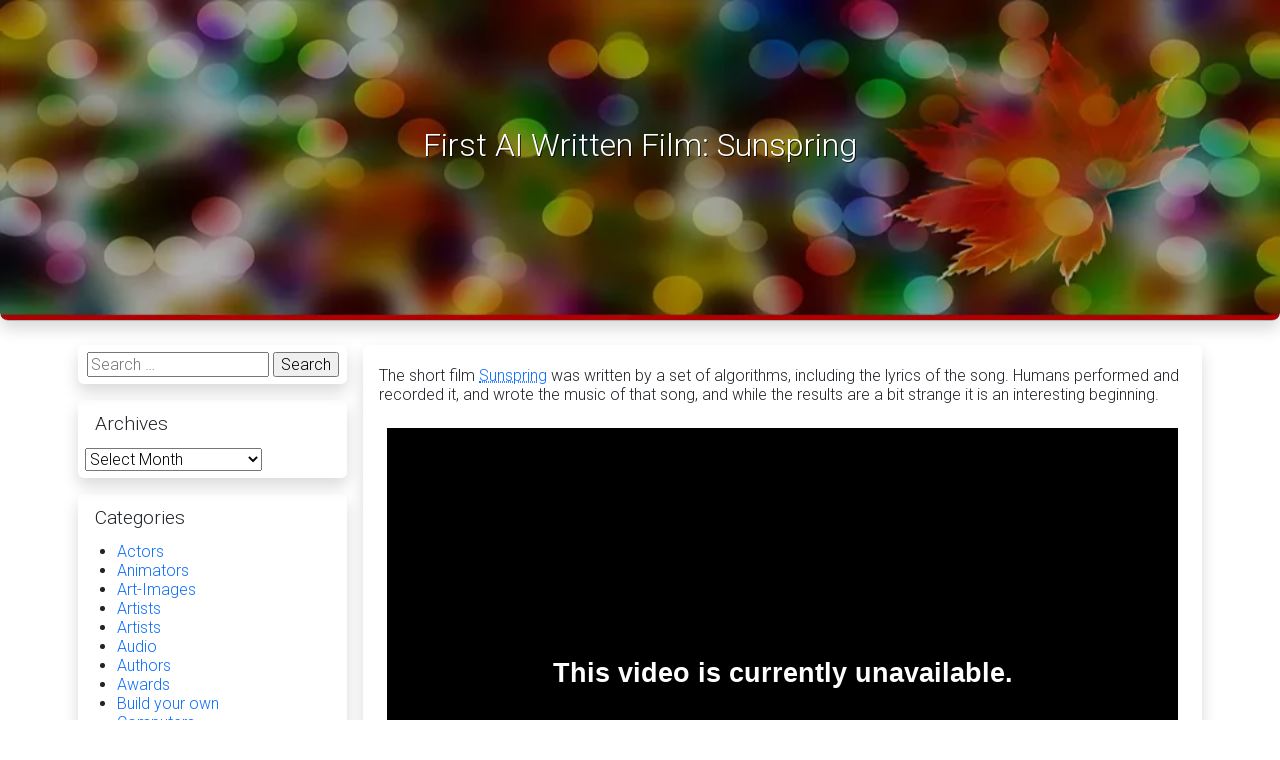

--- FILE ---
content_type: text/html; charset=UTF-8
request_url: https://jstrider.info/geek/computers/first-ai-written-film-sunspring/
body_size: 10537
content:
<!DOCTYPE html>
<html lang="en" itemscope itemtype="https://schema.org/WebPage">
<head>
	<meta charset="UTF-8">
	<meta http-equiv="X-UA-Compatible" content="IE=edge" />
	<meta name="viewport" content="width=device-width, initial-scale=1">
	<link rel="profile" href="https://gmpg.org/xfn/11">
	<title>First AI Written Film: Sunspring &#8211; Strider&#8217;s Web</title>
<meta name='robots' content='max-image-preview:large' />
<link rel='dns-prefetch' href='//fonts.googleapis.com' />
<link rel="alternate" type="application/rss+xml" title="Strider&#039;s Web &raquo; Feed" href="https://jstrider.info/feed/" />
<link rel="alternate" type="application/rss+xml" title="Strider&#039;s Web &raquo; Comments Feed" href="https://jstrider.info/comments/feed/" />
<link rel="alternate" type="application/rss+xml" title="Strider&#039;s Web &raquo; First AI Written Film: Sunspring Comments Feed" href="https://jstrider.info/geek/computers/first-ai-written-film-sunspring/feed/" />
<link rel="alternate" title="oEmbed (JSON)" type="application/json+oembed" href="https://jstrider.info/wp-json/oembed/1.0/embed?url=https%3A%2F%2Fjstrider.info%2Fgeek%2Fcomputers%2Ffirst-ai-written-film-sunspring%2F" />
<link rel="alternate" title="oEmbed (XML)" type="text/xml+oembed" href="https://jstrider.info/wp-json/oembed/1.0/embed?url=https%3A%2F%2Fjstrider.info%2Fgeek%2Fcomputers%2Ffirst-ai-written-film-sunspring%2F&#038;format=xml" />
<style id='wp-img-auto-sizes-contain-inline-css' type='text/css'>
img:is([sizes=auto i],[sizes^="auto," i]){contain-intrinsic-size:3000px 1500px}
/*# sourceURL=wp-img-auto-sizes-contain-inline-css */
</style>
<style id='wp-emoji-styles-inline-css' type='text/css'>

	img.wp-smiley, img.emoji {
		display: inline !important;
		border: none !important;
		box-shadow: none !important;
		height: 1em !important;
		width: 1em !important;
		margin: 0 0.07em !important;
		vertical-align: -0.1em !important;
		background: none !important;
		padding: 0 !important;
	}
/*# sourceURL=wp-emoji-styles-inline-css */
</style>
<style id='wp-block-library-inline-css' type='text/css'>
:root{--wp-block-synced-color:#7a00df;--wp-block-synced-color--rgb:122,0,223;--wp-bound-block-color:var(--wp-block-synced-color);--wp-editor-canvas-background:#ddd;--wp-admin-theme-color:#007cba;--wp-admin-theme-color--rgb:0,124,186;--wp-admin-theme-color-darker-10:#006ba1;--wp-admin-theme-color-darker-10--rgb:0,107,160.5;--wp-admin-theme-color-darker-20:#005a87;--wp-admin-theme-color-darker-20--rgb:0,90,135;--wp-admin-border-width-focus:2px}@media (min-resolution:192dpi){:root{--wp-admin-border-width-focus:1.5px}}.wp-element-button{cursor:pointer}:root .has-very-light-gray-background-color{background-color:#eee}:root .has-very-dark-gray-background-color{background-color:#313131}:root .has-very-light-gray-color{color:#eee}:root .has-very-dark-gray-color{color:#313131}:root .has-vivid-green-cyan-to-vivid-cyan-blue-gradient-background{background:linear-gradient(135deg,#00d084,#0693e3)}:root .has-purple-crush-gradient-background{background:linear-gradient(135deg,#34e2e4,#4721fb 50%,#ab1dfe)}:root .has-hazy-dawn-gradient-background{background:linear-gradient(135deg,#faaca8,#dad0ec)}:root .has-subdued-olive-gradient-background{background:linear-gradient(135deg,#fafae1,#67a671)}:root .has-atomic-cream-gradient-background{background:linear-gradient(135deg,#fdd79a,#004a59)}:root .has-nightshade-gradient-background{background:linear-gradient(135deg,#330968,#31cdcf)}:root .has-midnight-gradient-background{background:linear-gradient(135deg,#020381,#2874fc)}:root{--wp--preset--font-size--normal:16px;--wp--preset--font-size--huge:42px}.has-regular-font-size{font-size:1em}.has-larger-font-size{font-size:2.625em}.has-normal-font-size{font-size:var(--wp--preset--font-size--normal)}.has-huge-font-size{font-size:var(--wp--preset--font-size--huge)}.has-text-align-center{text-align:center}.has-text-align-left{text-align:left}.has-text-align-right{text-align:right}.has-fit-text{white-space:nowrap!important}#end-resizable-editor-section{display:none}.aligncenter{clear:both}.items-justified-left{justify-content:flex-start}.items-justified-center{justify-content:center}.items-justified-right{justify-content:flex-end}.items-justified-space-between{justify-content:space-between}.screen-reader-text{border:0;clip-path:inset(50%);height:1px;margin:-1px;overflow:hidden;padding:0;position:absolute;width:1px;word-wrap:normal!important}.screen-reader-text:focus{background-color:#ddd;clip-path:none;color:#444;display:block;font-size:1em;height:auto;left:5px;line-height:normal;padding:15px 23px 14px;text-decoration:none;top:5px;width:auto;z-index:100000}html :where(.has-border-color){border-style:solid}html :where([style*=border-top-color]){border-top-style:solid}html :where([style*=border-right-color]){border-right-style:solid}html :where([style*=border-bottom-color]){border-bottom-style:solid}html :where([style*=border-left-color]){border-left-style:solid}html :where([style*=border-width]){border-style:solid}html :where([style*=border-top-width]){border-top-style:solid}html :where([style*=border-right-width]){border-right-style:solid}html :where([style*=border-bottom-width]){border-bottom-style:solid}html :where([style*=border-left-width]){border-left-style:solid}html :where(img[class*=wp-image-]){height:auto;max-width:100%}:where(figure){margin:0 0 1em}html :where(.is-position-sticky){--wp-admin--admin-bar--position-offset:var(--wp-admin--admin-bar--height,0px)}@media screen and (max-width:600px){html :where(.is-position-sticky){--wp-admin--admin-bar--position-offset:0px}}

/*# sourceURL=wp-block-library-inline-css */
</style><style id='global-styles-inline-css' type='text/css'>
:root{--wp--preset--aspect-ratio--square: 1;--wp--preset--aspect-ratio--4-3: 4/3;--wp--preset--aspect-ratio--3-4: 3/4;--wp--preset--aspect-ratio--3-2: 3/2;--wp--preset--aspect-ratio--2-3: 2/3;--wp--preset--aspect-ratio--16-9: 16/9;--wp--preset--aspect-ratio--9-16: 9/16;--wp--preset--color--black: #000000;--wp--preset--color--cyan-bluish-gray: #abb8c3;--wp--preset--color--white: #ffffff;--wp--preset--color--pale-pink: #f78da7;--wp--preset--color--vivid-red: #cf2e2e;--wp--preset--color--luminous-vivid-orange: #ff6900;--wp--preset--color--luminous-vivid-amber: #fcb900;--wp--preset--color--light-green-cyan: #7bdcb5;--wp--preset--color--vivid-green-cyan: #00d084;--wp--preset--color--pale-cyan-blue: #8ed1fc;--wp--preset--color--vivid-cyan-blue: #0693e3;--wp--preset--color--vivid-purple: #9b51e0;--wp--preset--gradient--vivid-cyan-blue-to-vivid-purple: linear-gradient(135deg,rgb(6,147,227) 0%,rgb(155,81,224) 100%);--wp--preset--gradient--light-green-cyan-to-vivid-green-cyan: linear-gradient(135deg,rgb(122,220,180) 0%,rgb(0,208,130) 100%);--wp--preset--gradient--luminous-vivid-amber-to-luminous-vivid-orange: linear-gradient(135deg,rgb(252,185,0) 0%,rgb(255,105,0) 100%);--wp--preset--gradient--luminous-vivid-orange-to-vivid-red: linear-gradient(135deg,rgb(255,105,0) 0%,rgb(207,46,46) 100%);--wp--preset--gradient--very-light-gray-to-cyan-bluish-gray: linear-gradient(135deg,rgb(238,238,238) 0%,rgb(169,184,195) 100%);--wp--preset--gradient--cool-to-warm-spectrum: linear-gradient(135deg,rgb(74,234,220) 0%,rgb(151,120,209) 20%,rgb(207,42,186) 40%,rgb(238,44,130) 60%,rgb(251,105,98) 80%,rgb(254,248,76) 100%);--wp--preset--gradient--blush-light-purple: linear-gradient(135deg,rgb(255,206,236) 0%,rgb(152,150,240) 100%);--wp--preset--gradient--blush-bordeaux: linear-gradient(135deg,rgb(254,205,165) 0%,rgb(254,45,45) 50%,rgb(107,0,62) 100%);--wp--preset--gradient--luminous-dusk: linear-gradient(135deg,rgb(255,203,112) 0%,rgb(199,81,192) 50%,rgb(65,88,208) 100%);--wp--preset--gradient--pale-ocean: linear-gradient(135deg,rgb(255,245,203) 0%,rgb(182,227,212) 50%,rgb(51,167,181) 100%);--wp--preset--gradient--electric-grass: linear-gradient(135deg,rgb(202,248,128) 0%,rgb(113,206,126) 100%);--wp--preset--gradient--midnight: linear-gradient(135deg,rgb(2,3,129) 0%,rgb(40,116,252) 100%);--wp--preset--font-size--small: 13px;--wp--preset--font-size--medium: 20px;--wp--preset--font-size--large: 36px;--wp--preset--font-size--x-large: 42px;--wp--preset--spacing--20: 0.44rem;--wp--preset--spacing--30: 0.67rem;--wp--preset--spacing--40: 1rem;--wp--preset--spacing--50: 1.5rem;--wp--preset--spacing--60: 2.25rem;--wp--preset--spacing--70: 3.38rem;--wp--preset--spacing--80: 5.06rem;--wp--preset--shadow--natural: 6px 6px 9px rgba(0, 0, 0, 0.2);--wp--preset--shadow--deep: 12px 12px 50px rgba(0, 0, 0, 0.4);--wp--preset--shadow--sharp: 6px 6px 0px rgba(0, 0, 0, 0.2);--wp--preset--shadow--outlined: 6px 6px 0px -3px rgb(255, 255, 255), 6px 6px rgb(0, 0, 0);--wp--preset--shadow--crisp: 6px 6px 0px rgb(0, 0, 0);}:where(.is-layout-flex){gap: 0.5em;}:where(.is-layout-grid){gap: 0.5em;}body .is-layout-flex{display: flex;}.is-layout-flex{flex-wrap: wrap;align-items: center;}.is-layout-flex > :is(*, div){margin: 0;}body .is-layout-grid{display: grid;}.is-layout-grid > :is(*, div){margin: 0;}:where(.wp-block-columns.is-layout-flex){gap: 2em;}:where(.wp-block-columns.is-layout-grid){gap: 2em;}:where(.wp-block-post-template.is-layout-flex){gap: 1.25em;}:where(.wp-block-post-template.is-layout-grid){gap: 1.25em;}.has-black-color{color: var(--wp--preset--color--black) !important;}.has-cyan-bluish-gray-color{color: var(--wp--preset--color--cyan-bluish-gray) !important;}.has-white-color{color: var(--wp--preset--color--white) !important;}.has-pale-pink-color{color: var(--wp--preset--color--pale-pink) !important;}.has-vivid-red-color{color: var(--wp--preset--color--vivid-red) !important;}.has-luminous-vivid-orange-color{color: var(--wp--preset--color--luminous-vivid-orange) !important;}.has-luminous-vivid-amber-color{color: var(--wp--preset--color--luminous-vivid-amber) !important;}.has-light-green-cyan-color{color: var(--wp--preset--color--light-green-cyan) !important;}.has-vivid-green-cyan-color{color: var(--wp--preset--color--vivid-green-cyan) !important;}.has-pale-cyan-blue-color{color: var(--wp--preset--color--pale-cyan-blue) !important;}.has-vivid-cyan-blue-color{color: var(--wp--preset--color--vivid-cyan-blue) !important;}.has-vivid-purple-color{color: var(--wp--preset--color--vivid-purple) !important;}.has-black-background-color{background-color: var(--wp--preset--color--black) !important;}.has-cyan-bluish-gray-background-color{background-color: var(--wp--preset--color--cyan-bluish-gray) !important;}.has-white-background-color{background-color: var(--wp--preset--color--white) !important;}.has-pale-pink-background-color{background-color: var(--wp--preset--color--pale-pink) !important;}.has-vivid-red-background-color{background-color: var(--wp--preset--color--vivid-red) !important;}.has-luminous-vivid-orange-background-color{background-color: var(--wp--preset--color--luminous-vivid-orange) !important;}.has-luminous-vivid-amber-background-color{background-color: var(--wp--preset--color--luminous-vivid-amber) !important;}.has-light-green-cyan-background-color{background-color: var(--wp--preset--color--light-green-cyan) !important;}.has-vivid-green-cyan-background-color{background-color: var(--wp--preset--color--vivid-green-cyan) !important;}.has-pale-cyan-blue-background-color{background-color: var(--wp--preset--color--pale-cyan-blue) !important;}.has-vivid-cyan-blue-background-color{background-color: var(--wp--preset--color--vivid-cyan-blue) !important;}.has-vivid-purple-background-color{background-color: var(--wp--preset--color--vivid-purple) !important;}.has-black-border-color{border-color: var(--wp--preset--color--black) !important;}.has-cyan-bluish-gray-border-color{border-color: var(--wp--preset--color--cyan-bluish-gray) !important;}.has-white-border-color{border-color: var(--wp--preset--color--white) !important;}.has-pale-pink-border-color{border-color: var(--wp--preset--color--pale-pink) !important;}.has-vivid-red-border-color{border-color: var(--wp--preset--color--vivid-red) !important;}.has-luminous-vivid-orange-border-color{border-color: var(--wp--preset--color--luminous-vivid-orange) !important;}.has-luminous-vivid-amber-border-color{border-color: var(--wp--preset--color--luminous-vivid-amber) !important;}.has-light-green-cyan-border-color{border-color: var(--wp--preset--color--light-green-cyan) !important;}.has-vivid-green-cyan-border-color{border-color: var(--wp--preset--color--vivid-green-cyan) !important;}.has-pale-cyan-blue-border-color{border-color: var(--wp--preset--color--pale-cyan-blue) !important;}.has-vivid-cyan-blue-border-color{border-color: var(--wp--preset--color--vivid-cyan-blue) !important;}.has-vivid-purple-border-color{border-color: var(--wp--preset--color--vivid-purple) !important;}.has-vivid-cyan-blue-to-vivid-purple-gradient-background{background: var(--wp--preset--gradient--vivid-cyan-blue-to-vivid-purple) !important;}.has-light-green-cyan-to-vivid-green-cyan-gradient-background{background: var(--wp--preset--gradient--light-green-cyan-to-vivid-green-cyan) !important;}.has-luminous-vivid-amber-to-luminous-vivid-orange-gradient-background{background: var(--wp--preset--gradient--luminous-vivid-amber-to-luminous-vivid-orange) !important;}.has-luminous-vivid-orange-to-vivid-red-gradient-background{background: var(--wp--preset--gradient--luminous-vivid-orange-to-vivid-red) !important;}.has-very-light-gray-to-cyan-bluish-gray-gradient-background{background: var(--wp--preset--gradient--very-light-gray-to-cyan-bluish-gray) !important;}.has-cool-to-warm-spectrum-gradient-background{background: var(--wp--preset--gradient--cool-to-warm-spectrum) !important;}.has-blush-light-purple-gradient-background{background: var(--wp--preset--gradient--blush-light-purple) !important;}.has-blush-bordeaux-gradient-background{background: var(--wp--preset--gradient--blush-bordeaux) !important;}.has-luminous-dusk-gradient-background{background: var(--wp--preset--gradient--luminous-dusk) !important;}.has-pale-ocean-gradient-background{background: var(--wp--preset--gradient--pale-ocean) !important;}.has-electric-grass-gradient-background{background: var(--wp--preset--gradient--electric-grass) !important;}.has-midnight-gradient-background{background: var(--wp--preset--gradient--midnight) !important;}.has-small-font-size{font-size: var(--wp--preset--font-size--small) !important;}.has-medium-font-size{font-size: var(--wp--preset--font-size--medium) !important;}.has-large-font-size{font-size: var(--wp--preset--font-size--large) !important;}.has-x-large-font-size{font-size: var(--wp--preset--font-size--x-large) !important;}
/*# sourceURL=global-styles-inline-css */
</style>

<style id='classic-theme-styles-inline-css' type='text/css'>
/*! This file is auto-generated */
.wp-block-button__link{color:#fff;background-color:#32373c;border-radius:9999px;box-shadow:none;text-decoration:none;padding:calc(.667em + 2px) calc(1.333em + 2px);font-size:1.125em}.wp-block-file__button{background:#32373c;color:#fff;text-decoration:none}
/*# sourceURL=/wp-includes/css/classic-themes.min.css */
</style>
<link rel='stylesheet' id='bootstrap-css' href='https://jstrider.info/wp-content/themes/free-template/assets/bootstrap/css/bootstrap.min.css?ver=5.3.3' type='text/css' media='all' />
<link rel='stylesheet' id='lightbox2-css' href='https://jstrider.info/wp-content/themes/free-template/assets/lightbox2/css/lightbox.min.css?ver=2.11.3' type='text/css' media='all' />
<link rel='stylesheet' id='font-awesome-css' href='https://jstrider.info/wp-content/themes/free-template/assets/font-awesome/css/all.min.css?ver=7.0.0' type='text/css' media='all' />
<link rel='stylesheet' id='theme-style-css' href='https://jstrider.info/wp-content/themes/free-template/style.css?ver=5.0.4' type='text/css' media='all' />
<style id='theme-style-inline-css' type='text/css'>

			html,
			body,
			button,
			input,
			select,
			textarea,
			input[type="button"],
			input[type="reset"],
			input[type="submit"],
			button[disabled]:hover,
			button[disabled]:focus,
			input[type="button"][disabled]:hover,
			input[type="button"][disabled]:focus,
			input[type="reset"][disabled]:hover,
			input[type="reset"][disabled]:focus,
			input[type="submit"][disabled]:hover,
			input[type="submit"][disabled]:focus,
			keygen,
			blockquote cite,
			blockquote small{
				font-family: Roboto, Tahoma, Arial, Helvetica, sans-serif;
				letter-spacing: normal !important;
				line-height: normal;
				font-size: medium;
				font-variation-settings: "wght" 500;
			}

			.main-navigation,
			.post-navigation,
			.widget_recent_entries .post-date,
			.tagcloud a,
			.sticky-post,
			.comment-reply-link,
			.required,
			.post-password-form label,
			.main-navigation .menu-item-description,
			.post-navigation .meta-nav,
			.pagination,
			.image-navigation,
			.comment-navigation,
			.site-description,
			.widget_calendar caption,
			.widget_rss .rss-date,
			.widget_rss cite,
			.author-heading,
			.entry-footer,
			.page-links,
			.entry-caption,
			.pingback .edit-link,
			#comment-list .reply a,
			.comment-form label,
			.comment-notes,
			.logged-in-as,
			.form-allowed-tags,
			.wp-caption-text,
			.gallery-caption,
			.widecolumn label,
			.widecolumn .mu_register label,
			.search-field,
			.popover,
			.navbar,
			.mejs-container *{
				font-family: Roboto, Tahoma, Arial, Helvetica, sans-serif !important;
				letter-spacing: normal !important;
				line-height: normal;
				font-size: medium;
				font-variation-settings: "wght" 500;
			}

			.entry-title,
			.widget .widget-title,
			.site-footer .site-title,
			.site-footer .site-title:after,
			.post-navigation .post-title,
			.site-title,
			.widget-title,
			.page-title,
			.comment-reply-title,
			.carousel-caption p,
			.jumbotron h1,
			.jumbotron h2,
			.jumbotron h3,
			.jumbotron h4,
			.jumbotron h5,
			.jumbotron h6,
			h1, .h1, h2, .h2, h3, .h3, h4, .h4, h5, .h5, h5, .h5, h6, .h6{
				font-family: Roboto, Arial, sans-serif !important;
				line-height: normal;
				letter-spacing: normal !important;
				font-variation-settings: "wght" 600;
			}
		
/*# sourceURL=theme-style-inline-css */
</style>
<link rel='stylesheet' id='dedidata-google-fonts-css' href='https://fonts.googleapis.com/css?family=Roboto%3A300&#038;ver=5.0.4' type='text/css' media='all' />
<script type="text/javascript" src="https://jstrider.info/wp-includes/js/jquery/jquery.min.js?ver=3.7.1" id="jquery-core-js"></script>
<script type="text/javascript" src="https://jstrider.info/wp-includes/js/jquery/jquery-migrate.min.js?ver=3.4.1" id="jquery-migrate-js"></script>
<link rel="https://api.w.org/" href="https://jstrider.info/wp-json/" /><link rel="alternate" title="JSON" type="application/json" href="https://jstrider.info/wp-json/wp/v2/posts/14629" /><link rel="EditURI" type="application/rsd+xml" title="RSD" href="https://jstrider.info/xmlrpc.php?rsd" />
<meta name="generator" content="WordPress 6.9" />
<link rel="canonical" href="https://jstrider.info/geek/computers/first-ai-written-film-sunspring/" />
<link rel='shortlink' href='https://jstrider.info/?p=14629' />
<link rel="preconnect" href="https://fonts.gstatic.com" crossorigin>
<link rel="preconnect" href="https://secure.gravatar.com/" crossorigin>
		<style type="text/css" id="custom-background-css">
			body.custom-background {
				background-color: #ffffff !important; background-image: url(&#039;&#039;) !important; background-repeat: repeat !important; background-position: top left !important; background-attachment: scroll !important;				-webkit-background-size: cover !important;
				-moz-background-size: cover !important;
				-o-background-size: cover !important;
				background-size: cover !important;
			}
			#HeaderCarousel .carousel-caption h1,
			#HeaderCarousel .carousel-caption h4,
			#HeaderCarousel .carousel-caption h4 a,
			#HeaderCarousel .carousel-caption h5,
			#HeaderCarousel .carousel-caption p,
			#top-menu ul.mega-menu>li>a,
			#top-menu #top-menu-side>li>a,
			#top-menu.in-top ul.mega-menu>li>a,
			#top-menu.in-top #top-menu-side>li>a,
			#top-menu .navbar-brand,
			#top-menu .navbar-toggler {
				color: #ffffff;
			}
			#top-menu ul.mega-menu>.current-menu-item>a::before,
			#top-menu ul.mega-menu>.current-menu-ancestor>a::before,
			#bottom-menu ul.mega-menu>.current-menu-ancestor>a::before {
				background-color: #ffffff;
			}
			@media (max-width: 767px) {
				#top-menu .navbar-collapse.show li a {
					color: #ffffff;
				}
			}
			#top-menu.in-top .icon-bar,
			#top-menu .icon-bar,
			#top-menu .navbar-toggler {
				background-color: #ffffff;
			}
		</style>
		</head>
<body class="wp-singular post-template-default single single-post postid-14629 single-format-standard wp-embed-responsive wp-theme-free-template group-blog default-theme non-top-menu">
<a class="visually-hidden-focusable rounded shadow d-flex justify-content-center p-1 m-1" href="#primary">Skip to main content</a>
<a id="back-to-top" href="#" class="btn btn-outline-primary back-to-top" type="button" role="button" title="Go to top">
	<span class="fas fa-chevron-up"></span>
</a>
<header>
			<div class="main-box modal fade transition" style="top: 20%;" id="popup-login" role="dialog" tabindex="-1" aria-labelledby="Popup Login" aria-hidden="true">
			<div class="modal-dialog shadow" role="document" style="width: 400px;">
				<div class="modal-content">
					<div class="modal-header">
						<h5 class="modal-title" id="popup-login-label">Login</h5>
						<button type="button" class="btn-close" data-bs-dismiss="modal" aria-label="Close"></button>
					</div>
					<div class="modal-body">
						<form id="login-form" data-toggle="validator" method="post" action="https://jstrider.info/wp-login.php">
							<div class="form-group has-feedback">
								<div class="input-group">
									<span class="input-group-addon"><i class="fas fa-at fa-lg"></i></span>
									<input id="login-username" style="direction: ltr;" type="email" class="form-control" name="log"
										placeholder="Email Address" required="required" data-error="Please enter your valid email address!" />
								</div>
								<span class="fas form-control-feedback" aria-hidden="true"></span>
								<div class="help-block with-errors"></div>
							</div>
							<div class="form-group has-feedback">
								<div class="input-group">
									<span class="input-group-addon"><i class="fas fa-key fa-lg"></i></span>
									<input id="login-password" style="direction: ltr;" type="password" class="form-control" name="pwd"
										placeholder="Password"  required="required" data-error="Please enter your password!" />
								</div>
								<span class="fas form-control-feedback" aria-hidden="true"></span>
								<div class="help-block with-errors"></div>
							</div>
							<div class="text-center form-group">
									<input type="submit" class="btn btn-primary" value="Login" />&nbsp;
																		<a class="btn btn-success" href="https://jstrider.info/wp-login.php?action=register" rel="nofollow">Register!</a>&nbsp;
																			<a class="btn btn-warning"  rel="nofollow" href="https://jstrider.info/wp-login.php?action=lostpassword">Forgot Password?</a>&nbsp;
							</div>
						</form>
					</div>
					<div class="modal-footer">
						<button type="button" class="btn btn-secondary" data-bs-dismiss="modal">Close</button>
					</div>
				</div>
			</div>
		</div>
					<section class="main-slider">
		<div id="HeaderCarousel" class="carousel rounded-bottom-3 slide shadow carousel-fade" data-bs-ride="carousel" data-bs-interval="8000">
			<div class="carousel-inner rounded-bottom-3">
				<div class="carousel-item active">
					<div class="rounded-bottom-3 overlay"></div>
												<img decoding="async" fetchpriority="high" class="rounded-bottom-3 w-100 slide-1" width="1000" height="auto" src="https://jstrider.info/wp-content/themes/free-template/assets/images/header-bg.webp" srcset="https://jstrider.info/wp-content/themes/free-template/assets/images/header-bg.webp 1000w, https://jstrider.info/wp-content/themes/free-template/assets/images/header-bg-600.webp 600w, https://jstrider.info/wp-content/themes/free-template/assets/images/header-bg-300.webp 300w, https://jstrider.info/wp-content/themes/free-template/assets/images/header-bg-768.webp 768w" sizes="(max-width: 1000px) 100vw, 1000px" title="First AI Written Film: Sunspring" alt="First AI Written Film: Sunspring" />
												<div class="carousel-caption">			<h1 class="page-title">First AI Written Film: Sunspring</h1>
			</div>
				</div>
			</div>
		</div>
	</section>
		</header>
<main id="main" class="mt-3">
	<div class="container">
		<div class="row">		<div id="primary" class="col-12 col-md-8 col-lg-9 order-2 p-2">
			<article id="post-14629" class="shadow rounded mb-3 p-3 post-14629 post type-post status-publish format-standard hentry category-computers tag-ai tag-comedy tag-computers tag-movies tag-short-film">
	<header class="entry-header">
	<div class="row">
		</div>
</header>
	<div class="entry-content">
				<p>The short film <a href="http://arstechnica.com/the-multiverse/2016/06/an-ai-wrote-this-movie-and-its-strangely-moving/">Sunspring</a> was written by a set of algorithms, including the lyrics of the song. Humans performed and recorded it, and wrote the music of that song, and while the results are a bit strange it is an interesting beginning.</p>
<p><center><script async src="//player.cnevids.com/embedjs/5511d70861646d2d07060000/video/57587c44ba4aa1013c00000c.js"></script></p>
<div style="margin:10px 0; text-align:center;"><a href="https://thescene.com/watch/arstechnica/sunspring-sci-fi-short-film" target="_blank" title="TheScene.com" style="color:#444; font-family:sans-serif; text-decoration:none;" rel="noopener">Watch this on <span style="color:#0c48fe;">The Scene</span>.</a></div>
<p></center></p>
	</div>
	<div>
		<footer class="entry-footer">
			<div class="tags-links">
			<span class="fas fa-tags fa-lg" title="Tags"></span>&nbsp;
			<a href="https://jstrider.info/tag/ai/" rel="tag">AI</a> <a href="https://jstrider.info/tag/comedy/" rel="tag">Comedy</a> <a href="https://jstrider.info/tag/computers/" rel="tag">Computers</a> <a href="https://jstrider.info/tag/movies/" rel="tag">Movies</a> <a href="https://jstrider.info/tag/short-film/" rel="tag">Short Film</a>		</div>
				<div class="footer-item cat-links">
			<i class="fas fa-list-ul fa-lg" title="Categories" aria-hidden="true"></i>
				<a href="https://jstrider.info/category/geek/computers/" rel="category tag">Computers</a>		</div>
		<div class="footer-item author-name">
			<i class="fas fa-user fa-lg" title="Author" aria-hidden="true"></i>
			<span class="author" title="Author">
				<a class="url fn n" href="https://jstrider.info/author/jerry/">Jerry</a>
			</span>
		</div>
		<div class="footer-item">
					<span class="posted-on">
			<i class="fas fa-calendar" aria-hidden="true" title="Posted on"></i>
			<a href="https://jstrider.info/geek/computers/first-ai-written-film-sunspring/" rel="bookmark"><time class="entry-date published" title="Posted on" datetime="2016-06-08T07:12:44-04:00">June 8, 2016</time></a>
		</span>
							<span class="modified-on">
			<i class="fas fa-pencil fa-lg" aria-hidden="true" title="Updated on"></i>
			<a href="https://jstrider.info/geek/computers/first-ai-written-film-sunspring/" rel="bookmark"><time class="entry-date updated" title="Updated on" datetime="2016-06-08T07:12:44-04:00">June 8, 2016</time></a>
		</span>
				</div>
				<div class="footer-item comments-number">
			<i class="fas fa-comments fa-lg" title="Comments Number" aria-hidden="true"></i>
			<span class="comments-count" title="Comments Number">
				0			</span>
		</div>
		</footer>
	</div>
</article>
<div id="comments" class="shadow rounded mb-3 p-3">
			<div id="respond" class="comment-respond">
		<h3 id="reply-title" class="comment-reply-title">Leave a Reply <small><a rel="nofollow" id="cancel-comment-reply-link" href="/geek/computers/first-ai-written-film-sunspring/#respond" style="display:none;">Cancel reply</a></small></h3><form action="https://jstrider.info/wp-comments-post.php" method="post" id="commentform" class="comment-form"><p class="comment-notes"><span id="email-notes">Your email address will not be published.</span> <span class="required-field-message">Required fields are marked <span class="required">*</span></span></p>
			<div class="form-group has-feedback comment-form-comment">
				<div class="input-group">
					<span class="input-group-addon"><i class="fas fa-comments fa-lg"></i></span>
					<textarea placeholder="Comment" class="form-control" id="comment" name="comment" cols="45" rows="8" required="required" data-error="Please enter your comment!"></textarea>
				</div>
				<span class="fas form-control-feedback" aria-hidden="true"></span>
				<div class="help-block with-errors"></div>
			</div><div class="form-group has-feedback comment-form-author">
							<div class="input-group">
								<span class="input-group-addon"><i class="fas fa-user fa-lg"></i></span>
								<input placeholder="Name *" class="form-control" id="author" name="author" type="text" value="" size="30" required="required" data-error="Please enter your name!" aria-required='true' />
							</div>
							<span class="fas form-control-feedback" aria-hidden="true"></span>
							<div class="help-block with-errors"></div>
						</div>
<div class="form-group has-feedback comment-form-email">
								<div class="input-group">
									<span class="input-group-addon"><i class="fas fa-at fa-lg"></i></span>
									<input placeholder="Email *" style="direction: ltr;" class="form-control" id="email" name="email" type="email" value="" size="30" required="required" data-error="Please enter your email address!" aria-required='true' />
								</div>
								<span class="fas form-control-feedback" aria-hidden="true"></span>
								<div class="help-block with-errors"></div>
							</div>
<div class="form-group has-feedback comment-form-url">
								<div class="input-group">
									<span class="input-group-addon"><i class="fas fa-globe fa-lg"></i></span>
									<input placeholder="Website" style="direction: ltr;" class="form-control" id="url" name="url" type="url" value="" size="30" data-error="Please enter a valid website starting with http:// on nothing!" />
								</div>
								<span class="fas form-control-feedback" aria-hidden="true"></span>
								<div class="help-block with-errors"></div>
							</div>
<p class="form-submit"><input name="submit" type="submit" id="submit" class="btn btn-outline-primary" value="Post Comment" /> <input type='hidden' name='comment_post_ID' value='14629' id='comment_post_ID' />
<input type='hidden' name='comment_parent' id='comment_parent' value='0' />
</p><p style="display: none;"><input type="hidden" id="akismet_comment_nonce" name="akismet_comment_nonce" value="40402b3de4" /></p><p style="display: none !important;" class="akismet-fields-container" data-prefix="ak_"><label>&#916;<textarea name="ak_hp_textarea" cols="45" rows="8" maxlength="100"></textarea></label><input type="hidden" id="ak_js_1" name="ak_js" value="180"/><script>document.getElementById( "ak_js_1" ).setAttribute( "value", ( new Date() ).getTime() );</script></p></form>	</div><!-- #respond -->
	<p class="akismet_comment_form_privacy_notice">This site uses Akismet to reduce spam. <a href="https://akismet.com/privacy/" target="_blank" rel="nofollow noopener">Learn how your comment data is processed.</a></p></div>
		</div>
		<aside id="secondary" class="col-md-4 col-lg-3 order-1 p-2">
	<div id="search-2" class="widget widget_search shadow rounded mb-3"><form role="search" method="get" class="search-form" action="https://jstrider.info/">
				<label>
					<span class="screen-reader-text">Search for:</span>
					<input type="search" class="search-field" placeholder="Search &hellip;" value="" name="s" />
				</label>
				<input type="submit" class="search-submit" value="Search" />
			</form></div><div id="archives-2" class="widget widget_archive shadow rounded mb-3"><h4 class="widget-title">Archives</h4>		<label class="screen-reader-text" for="archives-dropdown-2">Archives</label>
		<select id="archives-dropdown-2" name="archive-dropdown">
			
			<option value="">Select Month</option>
				<option value='https://jstrider.info/2021/11/'> November 2021 &nbsp;(1)</option>
	<option value='https://jstrider.info/2021/09/'> September 2021 &nbsp;(1)</option>
	<option value='https://jstrider.info/2021/08/'> August 2021 &nbsp;(5)</option>
	<option value='https://jstrider.info/2021/07/'> July 2021 &nbsp;(9)</option>
	<option value='https://jstrider.info/2021/06/'> June 2021 &nbsp;(5)</option>
	<option value='https://jstrider.info/2021/05/'> May 2021 &nbsp;(1)</option>
	<option value='https://jstrider.info/2021/04/'> April 2021 &nbsp;(4)</option>
	<option value='https://jstrider.info/2020/10/'> October 2020 &nbsp;(1)</option>
	<option value='https://jstrider.info/2020/06/'> June 2020 &nbsp;(1)</option>
	<option value='https://jstrider.info/2020/04/'> April 2020 &nbsp;(2)</option>
	<option value='https://jstrider.info/2019/08/'> August 2019 &nbsp;(2)</option>
	<option value='https://jstrider.info/2019/07/'> July 2019 &nbsp;(2)</option>
	<option value='https://jstrider.info/2019/05/'> May 2019 &nbsp;(2)</option>
	<option value='https://jstrider.info/2019/03/'> March 2019 &nbsp;(2)</option>
	<option value='https://jstrider.info/2019/02/'> February 2019 &nbsp;(2)</option>
	<option value='https://jstrider.info/2019/01/'> January 2019 &nbsp;(2)</option>
	<option value='https://jstrider.info/2018/11/'> November 2018 &nbsp;(2)</option>
	<option value='https://jstrider.info/2018/10/'> October 2018 &nbsp;(1)</option>
	<option value='https://jstrider.info/2018/09/'> September 2018 &nbsp;(1)</option>
	<option value='https://jstrider.info/2018/06/'> June 2018 &nbsp;(3)</option>
	<option value='https://jstrider.info/2018/05/'> May 2018 &nbsp;(2)</option>
	<option value='https://jstrider.info/2018/04/'> April 2018 &nbsp;(5)</option>
	<option value='https://jstrider.info/2018/03/'> March 2018 &nbsp;(6)</option>
	<option value='https://jstrider.info/2018/02/'> February 2018 &nbsp;(8)</option>
	<option value='https://jstrider.info/2018/01/'> January 2018 &nbsp;(2)</option>
	<option value='https://jstrider.info/2017/12/'> December 2017 &nbsp;(2)</option>
	<option value='https://jstrider.info/2017/11/'> November 2017 &nbsp;(10)</option>
	<option value='https://jstrider.info/2017/10/'> October 2017 &nbsp;(12)</option>
	<option value='https://jstrider.info/2017/09/'> September 2017 &nbsp;(14)</option>
	<option value='https://jstrider.info/2017/08/'> August 2017 &nbsp;(13)</option>
	<option value='https://jstrider.info/2017/07/'> July 2017 &nbsp;(18)</option>
	<option value='https://jstrider.info/2017/06/'> June 2017 &nbsp;(11)</option>
	<option value='https://jstrider.info/2017/05/'> May 2017 &nbsp;(15)</option>
	<option value='https://jstrider.info/2017/04/'> April 2017 &nbsp;(22)</option>
	<option value='https://jstrider.info/2017/03/'> March 2017 &nbsp;(28)</option>
	<option value='https://jstrider.info/2017/02/'> February 2017 &nbsp;(27)</option>
	<option value='https://jstrider.info/2017/01/'> January 2017 &nbsp;(31)</option>
	<option value='https://jstrider.info/2016/12/'> December 2016 &nbsp;(31)</option>
	<option value='https://jstrider.info/2016/11/'> November 2016 &nbsp;(30)</option>
	<option value='https://jstrider.info/2016/10/'> October 2016 &nbsp;(30)</option>
	<option value='https://jstrider.info/2016/09/'> September 2016 &nbsp;(30)</option>
	<option value='https://jstrider.info/2016/08/'> August 2016 &nbsp;(31)</option>
	<option value='https://jstrider.info/2016/07/'> July 2016 &nbsp;(31)</option>
	<option value='https://jstrider.info/2016/06/'> June 2016 &nbsp;(30)</option>
	<option value='https://jstrider.info/2016/05/'> May 2016 &nbsp;(30)</option>
	<option value='https://jstrider.info/2016/04/'> April 2016 &nbsp;(29)</option>
	<option value='https://jstrider.info/2016/03/'> March 2016 &nbsp;(30)</option>
	<option value='https://jstrider.info/2016/02/'> February 2016 &nbsp;(29)</option>
	<option value='https://jstrider.info/2016/01/'> January 2016 &nbsp;(33)</option>
	<option value='https://jstrider.info/2015/12/'> December 2015 &nbsp;(32)</option>
	<option value='https://jstrider.info/2015/11/'> November 2015 &nbsp;(30)</option>
	<option value='https://jstrider.info/2015/10/'> October 2015 &nbsp;(31)</option>
	<option value='https://jstrider.info/2015/09/'> September 2015 &nbsp;(30)</option>
	<option value='https://jstrider.info/2015/08/'> August 2015 &nbsp;(31)</option>
	<option value='https://jstrider.info/2015/07/'> July 2015 &nbsp;(33)</option>
	<option value='https://jstrider.info/2015/06/'> June 2015 &nbsp;(31)</option>
	<option value='https://jstrider.info/2015/05/'> May 2015 &nbsp;(31)</option>
	<option value='https://jstrider.info/2015/04/'> April 2015 &nbsp;(32)</option>
	<option value='https://jstrider.info/2015/03/'> March 2015 &nbsp;(31)</option>
	<option value='https://jstrider.info/2015/02/'> February 2015 &nbsp;(29)</option>
	<option value='https://jstrider.info/2015/01/'> January 2015 &nbsp;(32)</option>
	<option value='https://jstrider.info/2014/12/'> December 2014 &nbsp;(30)</option>
	<option value='https://jstrider.info/2014/11/'> November 2014 &nbsp;(30)</option>
	<option value='https://jstrider.info/2014/10/'> October 2014 &nbsp;(31)</option>
	<option value='https://jstrider.info/2014/09/'> September 2014 &nbsp;(30)</option>
	<option value='https://jstrider.info/2014/08/'> August 2014 &nbsp;(31)</option>
	<option value='https://jstrider.info/2014/07/'> July 2014 &nbsp;(30)</option>
	<option value='https://jstrider.info/2014/06/'> June 2014 &nbsp;(30)</option>
	<option value='https://jstrider.info/2014/05/'> May 2014 &nbsp;(33)</option>
	<option value='https://jstrider.info/2014/04/'> April 2014 &nbsp;(30)</option>
	<option value='https://jstrider.info/2014/03/'> March 2014 &nbsp;(31)</option>
	<option value='https://jstrider.info/2014/02/'> February 2014 &nbsp;(29)</option>
	<option value='https://jstrider.info/2014/01/'> January 2014 &nbsp;(31)</option>
	<option value='https://jstrider.info/2013/12/'> December 2013 &nbsp;(31)</option>
	<option value='https://jstrider.info/2013/11/'> November 2013 &nbsp;(32)</option>
	<option value='https://jstrider.info/2013/10/'> October 2013 &nbsp;(31)</option>
	<option value='https://jstrider.info/2013/09/'> September 2013 &nbsp;(30)</option>
	<option value='https://jstrider.info/2013/08/'> August 2013 &nbsp;(31)</option>
	<option value='https://jstrider.info/2013/07/'> July 2013 &nbsp;(33)</option>
	<option value='https://jstrider.info/2013/06/'> June 2013 &nbsp;(31)</option>
	<option value='https://jstrider.info/2013/05/'> May 2013 &nbsp;(33)</option>
	<option value='https://jstrider.info/2013/04/'> April 2013 &nbsp;(30)</option>
	<option value='https://jstrider.info/2013/03/'> March 2013 &nbsp;(31)</option>
	<option value='https://jstrider.info/2013/02/'> February 2013 &nbsp;(28)</option>
	<option value='https://jstrider.info/2013/01/'> January 2013 &nbsp;(31)</option>
	<option value='https://jstrider.info/2012/12/'> December 2012 &nbsp;(31)</option>
	<option value='https://jstrider.info/2012/11/'> November 2012 &nbsp;(30)</option>
	<option value='https://jstrider.info/2012/10/'> October 2012 &nbsp;(32)</option>
	<option value='https://jstrider.info/2012/09/'> September 2012 &nbsp;(30)</option>
	<option value='https://jstrider.info/2012/08/'> August 2012 &nbsp;(31)</option>
	<option value='https://jstrider.info/2012/07/'> July 2012 &nbsp;(32)</option>
	<option value='https://jstrider.info/2012/06/'> June 2012 &nbsp;(30)</option>
	<option value='https://jstrider.info/2012/05/'> May 2012 &nbsp;(31)</option>
	<option value='https://jstrider.info/2012/04/'> April 2012 &nbsp;(30)</option>
	<option value='https://jstrider.info/2012/03/'> March 2012 &nbsp;(32)</option>
	<option value='https://jstrider.info/2012/02/'> February 2012 &nbsp;(29)</option>
	<option value='https://jstrider.info/2012/01/'> January 2012 &nbsp;(31)</option>
	<option value='https://jstrider.info/2011/12/'> December 2011 &nbsp;(32)</option>
	<option value='https://jstrider.info/2011/11/'> November 2011 &nbsp;(31)</option>
	<option value='https://jstrider.info/2011/10/'> October 2011 &nbsp;(31)</option>
	<option value='https://jstrider.info/2011/09/'> September 2011 &nbsp;(30)</option>
	<option value='https://jstrider.info/2011/08/'> August 2011 &nbsp;(32)</option>
	<option value='https://jstrider.info/2011/07/'> July 2011 &nbsp;(31)</option>
	<option value='https://jstrider.info/2011/06/'> June 2011 &nbsp;(30)</option>
	<option value='https://jstrider.info/2011/05/'> May 2011 &nbsp;(33)</option>
	<option value='https://jstrider.info/2011/04/'> April 2011 &nbsp;(31)</option>
	<option value='https://jstrider.info/2011/03/'> March 2011 &nbsp;(30)</option>
	<option value='https://jstrider.info/2011/02/'> February 2011 &nbsp;(30)</option>
	<option value='https://jstrider.info/2011/01/'> January 2011 &nbsp;(33)</option>
	<option value='https://jstrider.info/2010/12/'> December 2010 &nbsp;(31)</option>
	<option value='https://jstrider.info/2010/11/'> November 2010 &nbsp;(30)</option>
	<option value='https://jstrider.info/2010/10/'> October 2010 &nbsp;(31)</option>
	<option value='https://jstrider.info/2010/09/'> September 2010 &nbsp;(30)</option>
	<option value='https://jstrider.info/2010/08/'> August 2010 &nbsp;(31)</option>
	<option value='https://jstrider.info/2010/07/'> July 2010 &nbsp;(31)</option>
	<option value='https://jstrider.info/2010/06/'> June 2010 &nbsp;(30)</option>
	<option value='https://jstrider.info/2010/05/'> May 2010 &nbsp;(31)</option>
	<option value='https://jstrider.info/2010/04/'> April 2010 &nbsp;(31)</option>
	<option value='https://jstrider.info/2010/03/'> March 2010 &nbsp;(32)</option>
	<option value='https://jstrider.info/2010/02/'> February 2010 &nbsp;(28)</option>
	<option value='https://jstrider.info/2010/01/'> January 2010 &nbsp;(31)</option>
	<option value='https://jstrider.info/2009/12/'> December 2009 &nbsp;(32)</option>
	<option value='https://jstrider.info/2009/11/'> November 2009 &nbsp;(31)</option>
	<option value='https://jstrider.info/2009/10/'> October 2009 &nbsp;(31)</option>
	<option value='https://jstrider.info/2009/09/'> September 2009 &nbsp;(31)</option>
	<option value='https://jstrider.info/2009/08/'> August 2009 &nbsp;(30)</option>
	<option value='https://jstrider.info/2009/07/'> July 2009 &nbsp;(30)</option>
	<option value='https://jstrider.info/2009/06/'> June 2009 &nbsp;(31)</option>
	<option value='https://jstrider.info/2009/05/'> May 2009 &nbsp;(31)</option>
	<option value='https://jstrider.info/2009/04/'> April 2009 &nbsp;(30)</option>
	<option value='https://jstrider.info/2009/03/'> March 2009 &nbsp;(30)</option>
	<option value='https://jstrider.info/2009/02/'> February 2009 &nbsp;(28)</option>
	<option value='https://jstrider.info/2009/01/'> January 2009 &nbsp;(32)</option>
	<option value='https://jstrider.info/2008/12/'> December 2008 &nbsp;(8)</option>
	<option value='https://jstrider.info/2007/10/'> October 2007 &nbsp;(1)</option>
	<option value='https://jstrider.info/2004/12/'> December 2004 &nbsp;(2)</option>
	<option value='https://jstrider.info/2004/11/'> November 2004 &nbsp;(6)</option>
	<option value='https://jstrider.info/2004/10/'> October 2004 &nbsp;(12)</option>
	<option value='https://jstrider.info/2004/09/'> September 2004 &nbsp;(8)</option>
	<option value='https://jstrider.info/2004/08/'> August 2004 &nbsp;(3)</option>
	<option value='https://jstrider.info/2004/07/'> July 2004 &nbsp;(2)</option>
	<option value='https://jstrider.info/2004/06/'> June 2004 &nbsp;(1)</option>
	<option value='https://jstrider.info/2004/05/'> May 2004 &nbsp;(2)</option>
	<option value='https://jstrider.info/2004/03/'> March 2004 &nbsp;(4)</option>
	<option value='https://jstrider.info/2004/02/'> February 2004 &nbsp;(2)</option>
	<option value='https://jstrider.info/2004/01/'> January 2004 &nbsp;(5)</option>
	<option value='https://jstrider.info/2003/11/'> November 2003 &nbsp;(6)</option>
	<option value='https://jstrider.info/2003/10/'> October 2003 &nbsp;(5)</option>

		</select>

			<script type="text/javascript">
/* <![CDATA[ */

( ( dropdownId ) => {
	const dropdown = document.getElementById( dropdownId );
	function onSelectChange() {
		setTimeout( () => {
			if ( 'escape' === dropdown.dataset.lastkey ) {
				return;
			}
			if ( dropdown.value ) {
				document.location.href = dropdown.value;
			}
		}, 250 );
	}
	function onKeyUp( event ) {
		if ( 'Escape' === event.key ) {
			dropdown.dataset.lastkey = 'escape';
		} else {
			delete dropdown.dataset.lastkey;
		}
	}
	function onClick() {
		delete dropdown.dataset.lastkey;
	}
	dropdown.addEventListener( 'keyup', onKeyUp );
	dropdown.addEventListener( 'click', onClick );
	dropdown.addEventListener( 'change', onSelectChange );
})( "archives-dropdown-2" );

//# sourceURL=WP_Widget_Archives%3A%3Awidget
/* ]]> */
</script>
</div><div id="categories-2" class="widget widget_categories shadow rounded mb-3"><h4 class="widget-title">Categories</h4>
			<ul>
					<li class="cat-item cat-item-2"><a href="https://jstrider.info/category/actors/">Actors</a>
</li>
	<li class="cat-item cat-item-3"><a href="https://jstrider.info/category/animators/">Animators</a>
</li>
	<li class="cat-item cat-item-25"><a href="https://jstrider.info/category/media/art-images/">Art-Images</a>
</li>
	<li class="cat-item cat-item-4"><a href="https://jstrider.info/category/artists/">Artists</a>
</li>
	<li class="cat-item cat-item-26"><a href="https://jstrider.info/category/media/art-images/artists-art-images/">Artists</a>
</li>
	<li class="cat-item cat-item-27"><a href="https://jstrider.info/category/media/audio/">Audio</a>
</li>
	<li class="cat-item cat-item-5"><a href="https://jstrider.info/category/authors/">Authors</a>
</li>
	<li class="cat-item cat-item-6"><a href="https://jstrider.info/category/awards/">Awards</a>
</li>
	<li class="cat-item cat-item-7"><a href="https://jstrider.info/category/build-your-own/">Build your own</a>
</li>
	<li class="cat-item cat-item-28"><a href="https://jstrider.info/category/geek/computers/">Computers</a>
</li>
	<li class="cat-item cat-item-8"><a href="https://jstrider.info/category/cons/">Cons</a>
</li>
	<li class="cat-item cat-item-9"><a href="https://jstrider.info/category/creators/">Creators</a>
</li>
	<li class="cat-item cat-item-29"><a href="https://jstrider.info/category/media/view/dvd-view-media/">DVD</a>
</li>
	<li class="cat-item cat-item-10"><a href="https://jstrider.info/category/education/">Education</a>
</li>
	<li class="cat-item cat-item-11"><a href="https://jstrider.info/category/events/">Events</a>
</li>
	<li class="cat-item cat-item-12"><a href="https://jstrider.info/category/fannish/">Fannish</a>
</li>
	<li class="cat-item cat-item-13"><a href="https://jstrider.info/category/geek/">Geek</a>
</li>
	<li class="cat-item cat-item-14"><a href="https://jstrider.info/category/legal/">Legal</a>
</li>
	<li class="cat-item cat-item-15"><a href="https://jstrider.info/category/geek/math/">Math</a>
</li>
	<li class="cat-item cat-item-16"><a href="https://jstrider.info/category/media/">Media</a>
</li>
	<li class="cat-item cat-item-30"><a href="https://jstrider.info/category/media/view/movies/">Movies</a>
</li>
	<li class="cat-item cat-item-31"><a href="https://jstrider.info/category/media/audio/music/">Music</a>
</li>
	<li class="cat-item cat-item-17"><a href="https://jstrider.info/category/media/read/">Read</a>
</li>
	<li class="cat-item cat-item-18"><a href="https://jstrider.info/category/review/">Review</a>
</li>
	<li class="cat-item cat-item-19"><a href="https://jstrider.info/category/science/">Science</a>
</li>
	<li class="cat-item cat-item-20"><a href="https://jstrider.info/category/space/">Space</a>
</li>
	<li class="cat-item cat-item-21"><a href="https://jstrider.info/category/stay-safe-stay-home/">Stay Safe! Stay Home!</a>
</li>
	<li class="cat-item cat-item-22"><a href="https://jstrider.info/category/steampunk/">Steampunk</a>
</li>
	<li class="cat-item cat-item-32"><a href="https://jstrider.info/category/media/view/streaming/">Streaming</a>
</li>
	<li class="cat-item cat-item-33"><a href="https://jstrider.info/category/media/view/tv/">TV</a>
</li>
	<li class="cat-item cat-item-1"><a href="https://jstrider.info/category/uncategorized/">Uncategorized</a>
</li>
	<li class="cat-item cat-item-23"><a href="https://jstrider.info/category/media/view/">View</a>
</li>
	<li class="cat-item cat-item-24"><a href="https://jstrider.info/category/media/view/vr/">VR</a>
</li>
			</ul>

			</div><div id="meta-2" class="widget widget_meta shadow rounded mb-3"><h4 class="widget-title">Meta</h4>
		<ul>
						<li><a href="https://jstrider.info/wp-login.php">Log in</a></li>
			<li><a href="https://jstrider.info/feed/">Entries feed</a></li>
			<li><a href="https://jstrider.info/comments/feed/">Comments feed</a></li>

			<li><a href="https://wordpress.org/">WordPress.org</a></li>
		</ul>

		</div></aside>
</div>	</div>
</main>
<footer id="page-footer" class="bg-primary">
	<div class="container">
		<div class="row">
			<div class="col-12 col-sm-3"></div>
			<div class="col-12 col-sm-3"></div>
			<div class="col-12 col-sm-3"></div>
			<div class="col-12 col-sm-3"></div>
		</div>
				<div id="footer-bottom" class="row">
			<div id="created-by" class="col-12 col-sm-6">
				<a href="https://dedidata.com" title="Free Theme by DediData" target="_blank">
					Theme Design by DediData				</a>
			</div>
			<div id="copyright" class="col-12 col-sm-6">
				Copyright &copy; 2026 Strider&#039;s Web. All rights reserved.			</div>
		</div>
	</div>
</footer>
<script type="speculationrules">
{"prefetch":[{"source":"document","where":{"and":[{"href_matches":"/*"},{"not":{"href_matches":["/wp-*.php","/wp-admin/*","/wp-content/uploads/*","/wp-content/*","/wp-content/plugins/*","/wp-content/themes/free-template/*","/*\\?(.+)"]}},{"not":{"selector_matches":"a[rel~=\"nofollow\"]"}},{"not":{"selector_matches":".no-prefetch, .no-prefetch a"}}]},"eagerness":"conservative"}]}
</script>
<script type="text/javascript" src="https://jstrider.info/wp-content/themes/free-template/assets/bootstrap/js/bootstrap.bundle.min.js?ver=5.3.3" id="bootstrap-js" defer="defer" data-wp-strategy="defer"></script>
<script type="text/javascript" src="https://jstrider.info/wp-content/themes/free-template/assets/lightbox2/js/lightbox.min.js?ver=2.11.3" id="lightbox2-js" defer="defer" data-wp-strategy="defer"></script>
<script type="text/javascript" src="https://jstrider.info/wp-content/themes/free-template/assets/js/dedidata.js?ver=5.0.4" id="dedidata-js" defer="defer" data-wp-strategy="defer"></script>
<script type="text/javascript" src="https://jstrider.info/wp-includes/js/comment-reply.min.js?ver=6.9" id="comment-reply-js" async="async" data-wp-strategy="async" fetchpriority="low"></script>
<script defer type="text/javascript" src="https://jstrider.info/wp-content/plugins/akismet/_inc/akismet-frontend.js?ver=1762982524" id="akismet-frontend-js"></script>
<script id="wp-emoji-settings" type="application/json">
{"baseUrl":"https://s.w.org/images/core/emoji/17.0.2/72x72/","ext":".png","svgUrl":"https://s.w.org/images/core/emoji/17.0.2/svg/","svgExt":".svg","source":{"concatemoji":"https://jstrider.info/wp-includes/js/wp-emoji-release.min.js?ver=6.9"}}
</script>
<script type="module">
/* <![CDATA[ */
/*! This file is auto-generated */
const a=JSON.parse(document.getElementById("wp-emoji-settings").textContent),o=(window._wpemojiSettings=a,"wpEmojiSettingsSupports"),s=["flag","emoji"];function i(e){try{var t={supportTests:e,timestamp:(new Date).valueOf()};sessionStorage.setItem(o,JSON.stringify(t))}catch(e){}}function c(e,t,n){e.clearRect(0,0,e.canvas.width,e.canvas.height),e.fillText(t,0,0);t=new Uint32Array(e.getImageData(0,0,e.canvas.width,e.canvas.height).data);e.clearRect(0,0,e.canvas.width,e.canvas.height),e.fillText(n,0,0);const a=new Uint32Array(e.getImageData(0,0,e.canvas.width,e.canvas.height).data);return t.every((e,t)=>e===a[t])}function p(e,t){e.clearRect(0,0,e.canvas.width,e.canvas.height),e.fillText(t,0,0);var n=e.getImageData(16,16,1,1);for(let e=0;e<n.data.length;e++)if(0!==n.data[e])return!1;return!0}function u(e,t,n,a){switch(t){case"flag":return n(e,"\ud83c\udff3\ufe0f\u200d\u26a7\ufe0f","\ud83c\udff3\ufe0f\u200b\u26a7\ufe0f")?!1:!n(e,"\ud83c\udde8\ud83c\uddf6","\ud83c\udde8\u200b\ud83c\uddf6")&&!n(e,"\ud83c\udff4\udb40\udc67\udb40\udc62\udb40\udc65\udb40\udc6e\udb40\udc67\udb40\udc7f","\ud83c\udff4\u200b\udb40\udc67\u200b\udb40\udc62\u200b\udb40\udc65\u200b\udb40\udc6e\u200b\udb40\udc67\u200b\udb40\udc7f");case"emoji":return!a(e,"\ud83e\u1fac8")}return!1}function f(e,t,n,a){let r;const o=(r="undefined"!=typeof WorkerGlobalScope&&self instanceof WorkerGlobalScope?new OffscreenCanvas(300,150):document.createElement("canvas")).getContext("2d",{willReadFrequently:!0}),s=(o.textBaseline="top",o.font="600 32px Arial",{});return e.forEach(e=>{s[e]=t(o,e,n,a)}),s}function r(e){var t=document.createElement("script");t.src=e,t.defer=!0,document.head.appendChild(t)}a.supports={everything:!0,everythingExceptFlag:!0},new Promise(t=>{let n=function(){try{var e=JSON.parse(sessionStorage.getItem(o));if("object"==typeof e&&"number"==typeof e.timestamp&&(new Date).valueOf()<e.timestamp+604800&&"object"==typeof e.supportTests)return e.supportTests}catch(e){}return null}();if(!n){if("undefined"!=typeof Worker&&"undefined"!=typeof OffscreenCanvas&&"undefined"!=typeof URL&&URL.createObjectURL&&"undefined"!=typeof Blob)try{var e="postMessage("+f.toString()+"("+[JSON.stringify(s),u.toString(),c.toString(),p.toString()].join(",")+"));",a=new Blob([e],{type:"text/javascript"});const r=new Worker(URL.createObjectURL(a),{name:"wpTestEmojiSupports"});return void(r.onmessage=e=>{i(n=e.data),r.terminate(),t(n)})}catch(e){}i(n=f(s,u,c,p))}t(n)}).then(e=>{for(const n in e)a.supports[n]=e[n],a.supports.everything=a.supports.everything&&a.supports[n],"flag"!==n&&(a.supports.everythingExceptFlag=a.supports.everythingExceptFlag&&a.supports[n]);var t;a.supports.everythingExceptFlag=a.supports.everythingExceptFlag&&!a.supports.flag,a.supports.everything||((t=a.source||{}).concatemoji?r(t.concatemoji):t.wpemoji&&t.twemoji&&(r(t.twemoji),r(t.wpemoji)))});
//# sourceURL=https://jstrider.info/wp-includes/js/wp-emoji-loader.min.js
/* ]]> */
</script>
</body>
</html>


--- FILE ---
content_type: text/javascript; charset=utf-8
request_url: https://player.cnevids.com/embedjs/5511d70861646d2d07060000/video/57587c44ba4aa1013c00000c.js
body_size: 23213
content:
(()=>{var e={7490:(e,t,r)=>{"use strict";var n="190px";function o(e,t,r){var o=function(){var e=document.createElement("iframe");return c(e,i),e.frameBorder="0",e.scrolling="no",e.setAttribute("allowfullscreen",!0),e.setAttribute("msallowfullscreen",!0),e.setAttribute("allowtransparency",!0),e.setAttribute("allow","fullscreen"),e.setAttribute("title","Video Player"),e}(),s=function(e,t,r){var o=document.createElement("div");return c(o,((e,t)=>({"box-sizing":"content-box",display:"inline-block",height:e?n:"0px","padding-top":"".concat(100/t,"%"),position:"relative",transition:"height 300ms ease-in-out","vertical-align":"top",width:"100%"}))(t,r)),o.classList.add(a),o.id=e,o}(e,t,r);return s.appendChild(o),{iframe:o,wrapper:s}}var i={height:"1px !important",left:"0px","min-height":"100%","min-width":"100%",position:"absolute",top:"0px",width:"1px !important"},a="cne-player-container";function c(e,t){e.setAttribute("style",Object.keys(t).map((e=>"".concat(e,":").concat(t[e]))).join(";")+";")}var s=r(9313).Z;function A(e){return t=>{var{canAutoplay:r,guid:n,rawConfig:o,secret:i,showPlaylistBar:a,wrapper:c}=t,A=JSON.parse(o);return a&&!A.playerConfig.has_playlist&&(s("invalid playlist id."),c.style.height="0px"),A.environment&&(A.environment.guid=n,A.environment.secret=i,A.environment.canAutoplay=r),e._cne.createPlayer(A)}}var u,l="embedplayer",d=()=>"\n<script>\n  window._CNE_TEST_MODE_ = true;\n<\/script>";function p(){var{curriedBuildPlayer:e=A,target:t=l,injectTestEnvironment:r=d}=arguments.length>0&&void 0!==arguments[0]?arguments[0]:{};return'\n<!DOCTYPE html>\n<html class="embed-html">\n  <head>\n    '.concat("","\n    ").concat("","\n    <script>\n    (function() {\n      window._buildPlayer = (").concat(e,")(window);\n      ").concat(window._CNE_AD_FIXTURE_?"window._CNE_AD_FIXTURE_ = '".concat(window._CNE_AD_FIXTURE_,"';"):"",'\n    })();\n    <\/script>\n  </head>\n  <body class="embed-body">\n    <div id="embed-container">\n      <div id="').concat(t,'"></div>\n    </div>\n  </body>\n</html>\n  ')}function f(){if(void 0===u)try{u=!!window.top.location.href&&"function"==typeof window.top.addEventListener}catch(e){u=!1}return u}function h(){return f()?window.top:window}const v=e=>{if(!/\d+x\d+/i.test(e))return 16/9;var[t,r]=e.split(/x/i),n=parseInt(t)/parseInt(r);return n<3&&n>0?n:16/9};function g(e){var{pageType:t,embedLocation:r}=e;return"instant-article"===t?"fbia":"amp-article"===t?"amp":r&&r.length?"oo":"non-oo"}var m=r(9313).Z;function y(e,t){var r=Object.keys(e);if(Object.getOwnPropertySymbols){var n=Object.getOwnPropertySymbols(e);t&&(n=n.filter((function(t){return Object.getOwnPropertyDescriptor(e,t).enumerable}))),r.push.apply(r,n)}return r}function b(e){for(var t=1;t<arguments.length;t++){var r=null!=arguments[t]?arguments[t]:{};t%2?y(Object(r),!0).forEach((function(t){w(e,t,r[t])})):Object.getOwnPropertyDescriptors?Object.defineProperties(e,Object.getOwnPropertyDescriptors(r)):y(Object(r)).forEach((function(t){Object.defineProperty(e,t,Object.getOwnPropertyDescriptor(r,t))}))}return e}function w(e,t,r){return t in e?Object.defineProperty(e,t,{value:r,enumerable:!0,configurable:!0,writable:!0}):e[t]=r,e}var O={video_ad_player_event:"2-0-0",video_player_event:"2-0-1",video:"4-0-2",video_player:"5-0-0",ad:"2-0-0",error_info:"1-0-1"},P="oo_video_player",_="player_error",j="api_error";function E(e){var t=e.snowplowQueue||[];for(this.push=function(e){e()},e.snowplowQueue=this;t.length;)t.shift()()}function S(e,t){return{schema:e,data:{type:t,subject:P}}}var x=e=>{var{event:t,context:r}=e,n=(new Date).getTime(),o=h();o.snowplowQueue||new E(o),o.snowplowQueue.push((()=>{try{o.trackSelfDescribingEvent({event:t,context:r,timestamp:n})}catch(e){o.snowplowCN?o.snowplowCN("trackSelfDescribingEvent:".concat("sp"),{event:t,context:r,timestamp:n}):m("window.trackSelfDescribingEvent and window.snowplowCN are undefined -- ".concat(e))}}))},I=(e,t)=>{var{video:r,autoplayEnabled:n,playerConfig:o}=e,{id:i,duration:a,aspect_ratio:c,tags:s}=r||{},A=v(c),u=function(e){return e<1?"vertical":1===e?"square":"landscape"}(A),l=n?"autoplay":"manual",{adsDisabled:d}=o||{};return{schema:"iglu:com.condenast/video/jsonschema/".concat(O.video),data:b({video_id:i||null,start_type:l||null,duration:a,aspect_ratio:A,orientation:u,ads_disabled:d,tags:s||[]},t)}},T=(e,t)=>{var{playerConfig:r={},environment:n={}}=e||{},{adsDisabled:o,playerType:i,recAlgorithm:a="",recStrategy:c="",isRightRail:s,target:A,stickyPosition:u=null,videoEmbedPosition:l=null,loopVideo:d,muted:p}=r||{},f=!!k(e),h=b({type:i,distribution:g(r),platform:f?"verso":"non-verso",rec_algorithm:a,rec_strategy:c,sticky_position:u,adblock_status:o,default_muted:p,loop:d,embed_position:s?"rightRail":l,target_div:A,player_id:n.guid},t);return{schema:"iglu:com.condenast/video_player/jsonschema/".concat(O.video_player),data:h}},k=e=>{var{referenceWindow:t={dataLayer:[]}}=e,[{site:r,content:n}={}]=t.dataLayer||[],{orgId:o,orgAppId:i}=r||{},{contentType:a}=n||{};return{site:{org_id:o,org_app_id:i},content:{contentType:a}}},C=function(e){var t=arguments.length>1&&void 0!==arguments[1]?arguments[1]:_,r=arguments.length>2&&void 0!==arguments[2]?arguments[2]:{},n="iglu:com.condenast/video_player_event/jsonschema/".concat(O.video_player_event),{code:o="",message:i}=e,{config:a={}}=r,c=S(n,t),s=T(a),A=I(a),u={schema:"iglu:com.condenast/error_info/jsonschema/".concat(O.error_info),data:{code:o,type:t||_,message:i,subject:P}},l=[u,s,A].filter((e=>!!e));return x({event:c,context:l})};r(9313).Z;function R(e,t){var r=Object.keys(e);if(Object.getOwnPropertySymbols){var n=Object.getOwnPropertySymbols(e);t&&(n=n.filter((function(t){return Object.getOwnPropertyDescriptor(e,t).enumerable}))),r.push.apply(r,n)}return r}function M(e){for(var t=1;t<arguments.length;t++){var r=null!=arguments[t]?arguments[t]:{};t%2?R(Object(r),!0).forEach((function(t){D(e,t,r[t])})):Object.getOwnPropertyDescriptors?Object.defineProperties(e,Object.getOwnPropertyDescriptors(r)):R(Object(r)).forEach((function(t){Object.defineProperty(e,t,Object.getOwnPropertyDescriptor(r,t))}))}return e}function D(e,t,r){return t in e?Object.defineProperty(e,t,{value:r,enumerable:!0,configurable:!0,writable:!0}):e[t]=r,e}var L="AssetLoadError",N="EmbedError",q="FetchConfigError",B="PrebidError",F="We're sorry, something went wrong.";function U(e){var{doc:t=document,target:r,template:n}=e,o=t.getElementById(r);o&&(o.style.background="black",o.style.height="100%",o.style.overflow="hidden",o.style.padding="calc(".concat(28.125,"% - ").concat(9,"px) 0px"),o.style.width="100%",o.innerHTML=n)}function V(e,t){console.error("CNE Player: ".concat(e),t,"errorData =>",t.data)}function G(e){var t=arguments.length>1&&void 0!==arguments[1]?arguments[1]:{};V(e,t)}function z(){var e=arguments.length>0&&void 0!==arguments[0]?arguments[0]:F,t="color:white;font:".concat(18,"px/").concat(18,"px 'Open Sans', sans-serif;text-align:center;height:100%;width:100%;");return'\n<div class="cne-error-message" style="'.concat(t,'" aria-live="polite">\n  ').concat('<link href="http://fonts.googleapis.com/css?family=Open+Sans" rel="stylesheet" type="text/css" />',"\n  <h2>").concat(e,"</h2>\n</div>")}function W(e){return M(M({},e),{},{win:null})}class H extends Error{constructor(e,t){var{originalError:r={},params:n={},render:o=!1}=t;super(e),this.message=e,this.data=M({displayMessage:void 0,embedParams:W(n),originalError:r,render:o},r.data),this.type=r.type||N}}class Z extends Error{constructor(e,t){var{json:r={},requestUrl:n}=t;super(e),this.message=e,this.data={displayMessage:r.message||e,json:r,render:!0,requestUrl:n},this.type=q}}class Q extends Error{constructor(e){var{identifier:t,tag:r}=arguments.length>1&&void 0!==arguments[1]?arguments[1]:{};super(e),this.message=e,this.data={identifier:t,render:!0,tag:r},this.type=L}}class Y extends Error{constructor(e,t){var{originalError:r={},params:n}=t;super(e),this.message=e,this.data=M(M(M({},n),r.data),{},{originalError:r}),this.type=r.type||ERROR_TYPES_INTERLUDE_ERROR}}class J extends Error{constructor(e){super(e),this.message=e,this.type="WaitForPageCreateError"}}class X extends Error{constructor(e){var t=arguments.length>1&&void 0!==arguments[1]?arguments[1]:{};super(e),this.message=e,this.data=filterInterludeParams(t),this.type=ERROR_TYPES_INTERLUDE_REJECTION_ERROR}}class $ extends Error{constructor(){var e=arguments.length>0&&void 0!==arguments[0]?arguments[0]:"interlude injection cancelled by client",t=arguments.length>1&&void 0!==arguments[1]?arguments[1]:{};super(e),this.message=e,this.data=filterInterludeParams(t),this.type=ERROR_TYPES_INTERLUDE_CANCELLED_WARNING}}class K extends Error{constructor(e){var t=arguments.length>1&&void 0!==arguments[1]?arguments[1]:{};super(e),this.message=e,this.data=filterInterludeParams(t),this.type=ERROR_TYPES_PREVIOUS_ATTEMPT_ERROR}}class ee extends Error{constructor(e,t){super(e),this.message=e,this.data={embedParams:{errorData:M({},t)}},this.type=B}}var te=r(9313).Z,re=(()=>{var e;try{e=window.top.performance}catch(t){e=window.performance}return e})();function ne(e,t,r){var n=arguments.length>3&&void 0!==arguments[3]?arguments[3]:re;if(null!=n&&"function"==typeof n.mark)try{n.mark(r),n.measure(e,t,r)}catch(e){te(e)}}function oe(e){var t=arguments.length>1&&void 0!==arguments[1]?arguments[1]:re;null!=t&&"function"==typeof t.mark&&t.mark(e)}const ie={js:{evaluatedJSMark:"js_evaluatedJS",startedJSExecutionMark:"js_player_js_start_execution",jsStartedInlineMeasure:"js_jsStarted_inline",jsStartedScriptMeasure:"js_jsStarted_script",evaluateMainJSMeasure:"js_timeToEvaluate_main",evaluateMobileJSMeasure:"js_timeToEvaluate_mobile"},ads:{requestAdsMark:"ads_dfp_plugin_requestAds",requestAdsMeasure:"ads_requestAds",requestAdsManagerMark:"ads_dfp_plugin_requestAdsManager",requestAdsManagerMeasure:"ads_requestAdsManager",requestAdsLoaderMark:"ads_dfp_plugin_requestAdsLoader",requestAdsLoaderMeasure:"ads_requestAdsLoader",vastAdFetchStartedMark:"ads_fetchVASTAd_started",vastAdFetchCompleteMark:"ads_fetchVASTAd_complete",vastAdFetchMeasure:"ads_vastAdDuration",adStartingMark:"ads_AD_IS_STARTING",adStartingMeasure:"ads_startedAd"},misc:{loadEmbedPiecesMark:"promise_resolution_loadEmbedPieces",buildEmbedPiecesMark:"promise_resolution_buildEmbedPieces",buildScriptPlayerStarted:"loaderjs_assets_loaded",embedPiecesMeasure:"buildEmbedPiecesToLoadEmbedPieces",scriptEmbedCompleteMark:"scriptEmbedPromises_complete",scriptEmbedStartedMark:"scriptEmbedPromises_started",scriptEmbedCompleteMeasure:"scriptEmbedPromises_complete",createPlayerStartedMark:"createPlayer_started",createPlayerStartedMeasure:"createPlayer_started",fetchConfigStartedMark:"fetchConfig_started",fetchConfigCompletedMark:"fetchConfig_complete",fetchConfigCompletedMeasure:"fetchConfig_complete",fetchPrebidStartedMark:"fetchPrebid_started",fetchPrebidCompletedMark:"fetchPrebid_complete"}};function ae(e,t){var r=Object.keys(e);if(Object.getOwnPropertySymbols){var n=Object.getOwnPropertySymbols(e);t&&(n=n.filter((function(t){return Object.getOwnPropertyDescriptor(e,t).enumerable}))),r.push.apply(r,n)}return r}function ce(e){for(var t=1;t<arguments.length;t++){var r=null!=arguments[t]?arguments[t]:{};t%2?ae(Object(r),!0).forEach((function(t){se(e,t,r[t])})):Object.getOwnPropertyDescriptors?Object.defineProperties(e,Object.getOwnPropertyDescriptors(r)):ae(Object(r)).forEach((function(t){Object.defineProperty(e,t,Object.getOwnPropertyDescriptor(r,t))}))}return e}function se(e,t,r){return t in e?Object.defineProperty(e,t,{value:r,enumerable:!0,configurable:!0,writable:!0}):e[t]=r,e}var{misc:{buildEmbedPiecesMark:Ae}}=ie,ue=["interlude","video-continuous","video-single"],le=function(){var e,t,r=arguments.length>0&&void 0!==arguments[0]?arguments[0]:{},n=arguments.length>1?arguments[1]:void 0;return r.playerConfig&&r.playerConfig.embedLocation&&r.playerConfig.embedLocation.includes("videoportal")?(e="16x9",t="16x9"):e=r.video?r.video.aspect_ratio:n,{aspectRatio:v(e),aspectRatioOverride:t}};var de=/(?:http[s]?:)?(?:\/\/)?[a-z]+\.(?:[a-z]+\.)?[^\/]+\/?|^\/|\/$|\/?\?.*$/;function pe(e){var[t,r]=e.split(de);return r||t}var fe=r(9313).Z,he="data-cne-playing";function ve(e){var t,r={},n={},o={},i={url:pe(e.location.href)},a=!1;function c(e,t,r){var{url:n}=i;e._overrideAutoplay({override:r,url:n},t)}function s(e){n[e].removeAttribute(he),i.guid===e&&(delete i.guid,u(((t,r)=>{r!==e&&c(t,o[r],!1)})))}function A(e){i.guid===e&&s(e),t&&function(e){var n=r[e];n.isInterlude()&&t.disposePlayer(n)}(e),delete n[e],delete o[e],delete r[e]}function u(e){Object.keys(r).forEach((t=>{e(r[t],t)}))}return{PlayerCoordinator:class{constructor(e,r){a=e||!1,t=r.interludeCoordinator}addPlayer(t){var{player:a,guid:l,secret:d,iframe:p}=t;l?(r[l]=a,n[l]=p,o[l]=d,function(e){var{coordinator:t,guid:r,iframe:n,player:o}=e,{contentWindow:i}=n,a=()=>{t.removePlayer(r),o.dispose(!0),i.removeEventListener("unload",a)};i.addEventListener("unload",a)}({coordinator:this,guid:l,iframe:p,player:a}),i.guid&&!r[i.guid].isMuted()&&(a.pause(),c(a,d,!0)),a.on(["_coordinator:play"],(()=>function(t){i={guid:t,url:pe(e.location.href)},n[t].setAttribute(he,1),u(((e,r)=>{r!==t&&(n[r].removeAttribute(he),e.pause(),e._requestCancelPersist(),e._trackPlayOnPage())}))}(l))),a.on(["_coordinator:pause"],(()=>s(l))),a.on("dispose",(()=>A(l))),a.on("cne:mute-change",(e=>{var{eventName:t}=e;return function(e,t){var r="Unmute Video"===t;u(((t,n)=>{e!==n&&c(t,o[n],r)}))}(l,t)}))):console.error("No guid for playerCoordinator#addPlayer. Cannot add player!")}getPlayer(e){return fe("getPlayer will be removed in future releases."),r[e]}removePlayer(e){A(e)}setInterludeCoordinator(e){t=e}currentVideoIds(){return Object.keys(r).reduce(((e,t)=>{var n=r[t],{id:o}=n.currentVideo()||{};return o?[...e,o]:e}),[])}canAutoplay(){return a}},players:r}}function ge(e){var{windowCne:t,canAutoplay:r}=e,n=arguments.length>1&&void 0!==arguments[1]?arguments[1]:h();if(!t.playerCoordinator){var{PlayerCoordinator:o,players:i}=ve(n),a=new o(r,t);0,t.playerCoordinator=a}return t.playerCoordinator}var me=/complete|loaded|interactive/;function ye(e){var t=arguments.length>1&&void 0!==arguments[1]?arguments[1]:document;t.body&&me.test(t.readyState)?e():t.addEventListener("DOMContentLoaded",e)}function be(e,t){var r=Object.keys(e);if(Object.getOwnPropertySymbols){var n=Object.getOwnPropertySymbols(e);t&&(n=n.filter((function(t){return Object.getOwnPropertyDescriptor(e,t).enumerable}))),r.push.apply(r,n)}return r}function we(e){for(var t=1;t<arguments.length;t++){var r=null!=arguments[t]?arguments[t]:{};t%2?be(Object(r),!0).forEach((function(t){Oe(e,t,r[t])})):Object.getOwnPropertyDescriptors?Object.defineProperties(e,Object.getOwnPropertyDescriptors(r)):be(Object(r)).forEach((function(t){Object.defineProperty(e,t,Object.getOwnPropertyDescriptor(r,t))}))}return e}function Oe(e,t,r){return t in e?Object.defineProperty(e,t,{value:r,enumerable:!0,configurable:!0,writable:!0}):e[t]=r,e}var{misc:{buildScriptPlayerStarted:Pe}}=ie;class _e{constructor(){var e=arguments.length>0&&void 0!==arguments[0]?arguments[0]:"",t=arguments.length>1&&void 0!==arguments[1]?arguments[1]:{};this.status=void 0===t.status?200:t.status,this.ok=this.status>=200&&this.status<300,this.statusText="statusText"in t?t.statusText:"OK",this.url=t.url||"",this._bodyText=e}text(){return Promise.resolve(this._bodyText)}json(){return this.text().then(JSON.parse)}}function je(e){if(!e.ok)throw new Error("API responsed with status code ".concat(e.status));return e}function Ee(e){var t=arguments.length>1&&void 0!==arguments[1]?arguments[1]:{},{timeout:r,onTimeout:n}=t;return new Promise(((t,o)=>{var i=new XMLHttpRequest,a=()=>o(new TypeError("Network request failed"));i.timeout=r||0,i.onload=()=>{var e={status:i.status,statusText:i.statusText,url:i.responseURL},r="response"in i?i.response:i.responseText;t(new _e(r,e))},i.onerror=a,i.ontimeout=n?n(o):a,i.open("GET",e),i.send()}))}var{misc:{fetchConfigStartedMark:Se,fetchConfigCompletedMark:xe}}=ie;function Ie(e){var t=arguments.length>1&&void 0!==arguments[1]?arguments[1]:window.fetch||Ee,{requestUrl:r}=e;return oe(Se),t(r).then((e=>{if(e.ok)return ne(xe,Se,xe),e.json();var{status:t,statusText:n}=e;return e.json().then((e=>{throw new Z("API ERROR: ".concat(t," (").concat(n,")"),{json:e,requestUrl:r})}))}))}var Te=r(9313).Z;function ke(e,t,r){var{fetch:n=window.fetch||Ee}=arguments.length>3&&void 0!==arguments[3]?arguments[3]:{};e.cnsInfo=e.cnsInfo||[],e.cnsInfo.push=o=>{o&&o.sponsoredVideoId&&(e.cnsInfo[0]=o,n("".concat(t,"/next_video/").concat(o.sponsoredVideoId)).then(je).then((e=>e.json())).then(r).catch((e=>{var{message:t}=e;Te("error fetching cnsInfo:",t)})))}}var Ce=r(9313).Z;function Re(e){var{fetch:t=window.fetch||Ee}=arguments.length>1&&void 0!==arguments[1]?arguments[1]:{},{apiUrl:r,initialPlayerConfig:n,windowCne:o}=e,{playlistId:i}=n,{cnsInfo:a={}}=o,{sponsoredVideoId:c}=a[0]||{};return new Promise((e=>{if(i)return c?(Ce("found initial sponsored video"),t("".concat(r,"/next_video/").concat(c)).then(je).then((e=>e.json())).then((t=>{var{video:r}=t;return e(r)})).catch((t=>{var{message:r=""}=t;Ce("Error fetching sponsoredVideoOverride:",r);var o={video:{id:n.videoId},playerConfig:n};C({code:"FetchSponsoredVideo Error",message:"Video Injection (Initial): ".concat(r)},j,{config:o}),e(null)}))):(ke(o,r,(e=>{var{video:t}=e;Ce("putting sponsored video on window"),window.top._cne.sponsoredVideo=t})),void e(null));e(null)}))}var Me=r(9255),De=r(9313).Z;function Le(e,t){var r=Object.keys(e);if(Object.getOwnPropertySymbols){var n=Object.getOwnPropertySymbols(e);t&&(n=n.filter((function(t){return Object.getOwnPropertyDescriptor(e,t).enumerable}))),r.push.apply(r,n)}return r}function Ne(e){for(var t=1;t<arguments.length;t++){var r=null!=arguments[t]?arguments[t]:{};t%2?Le(Object(r),!0).forEach((function(t){qe(e,t,r[t])})):Object.getOwnPropertyDescriptors?Object.defineProperties(e,Object.getOwnPropertyDescriptors(r)):Le(Object(r)).forEach((function(t){Object.defineProperty(e,t,Object.getOwnPropertyDescriptor(r,t))}))}return e}function qe(e,t,r){return t in e?Object.defineProperty(e,t,{value:r,enumerable:!0,configurable:!0,writable:!0}):e[t]=r,e}var{misc:{fetchPrebidStartedMark:Be,fetchPrebidCompletedMark:Fe}}=ie,Ue={default:{siteId:2564,timeoutMs:500}},Ve=e=>Ue[e]||Ue.default,Ge="https://pbs.getpublica.com/v1/s2s-hb?",ze=Fe,We=e=>t=>()=>t(new ee("Timeout",{timeout:e})),He=(e,t)=>new ee(e,t),Ze=(e,t)=>{var{status:r}=e;return e.text().then((e=>{throw He("Unsuccessful",{status:r,body:e,timeout:t})}))},Qe=e=>e&&e.prebid&&e.prebid.targeting,Ye=(e,t)=>{var{video:r}=t,{categories:n=[],cne_categories:o=[],tags:i=[]}=r,a={slot_count:r.cue_points&&r.cue_points.length>0?r.cue_points.length:1,site_name:r.brand,content_episode:r.episode_number_in_season,content_length:r.duration,content_season:r.season_title||"",content_id:r.id,content_title:r.title,content_series:r.series_title||"",content_language:r.locale||"en",content_category:n.concat(o).join(","),content_keywords:i.join(","),site_page:e.analyticsUrl||(f()?window.top.location.href:document.referrer),cb:Math.floor(1e7*Math.random())};return Object.keys(a).reduce(((e,t)=>"".concat(e,"&").concat(t,"=").concat(encodeURIComponent("".concat(a[t])))),"")},Je=e=>e.json().catch((()=>{throw He("Error",{body:e._bodyText})})).then((e=>{if(ne(ze,Be,Fe),!(e=>Array.isArray(e)&&e.length&&Qe(e[0]))(e))throw(e=>{var t=Array.isArray(e)&&!e.length?"Empty":"Malformed response";return He(t,{body:e})})(e);for(var t={},r=function(r){var n=e[r];if(!Qe(n))throw(e=>He("Malformed item",{body:e}))(e);var{prebid:{targeting:o}}=n;Object.keys(o).forEach((e=>{t[e]=o[e]}))},n=0;n<e.length;n++)r(n);return t}));const Xe=e=>function(t){var r=arguments.length>1&&void 0!==arguments[1]?arguments[1]:Ee,{initialPlayerConfig:n}=e,o=(0,Me.Z)(window.location.href),i=t.video.disable_prebid||n.disableVideoPrebid||"true"===o.searchParams.get("disableVideoPrebid");if(i||!n.autoplay||n.adsDisabled)return De("Publica Prebid Disabled"),Promise.resolve(t);var{video:{brand:a}={}}=t,{timeoutMs:c,siteId:s}=Ve(a);oe(Be);var A="site_id=".concat(s,"&format=json&app_name=CNEVIDEO&adserver=gam"),u=Ye(e,t),l="".concat(Ge).concat(A).concat(u),d={timeout:c,onTimeout:We(c)};return De("Prebid settings",{brand:a,timeoutMs:c,prebidSiteId:s}),r(l,d).then((e=>e.ok?Je(e):Ze(e,c))).then((e=>(De("FETCHED PREBID DATA",e),e.timeout=c,Ne(Ne({},t),{},{video:Ne(Ne({},t.video),{},{prebidData:e})})))).catch((r=>{V("Error fetching or parsing prebid",r);var{guid:o}=e||{},i=Ne(Ne({},t),{},{playerConfig:Ne(Ne({},n),t.playerConfig),environment:Ne({guid:o},t.environment)});return C({code:"Prebid Error",message:"Error fetching or parsing prebid: ".concat(r)},_,{config:i}),Ne(Ne({},i),{},{video:Ne(Ne({},t.video),{},{prebidData:{timeout:c}})})}))};function $e(e,t){var r=Object.keys(e);if(Object.getOwnPropertySymbols){var n=Object.getOwnPropertySymbols(e);t&&(n=n.filter((function(t){return Object.getOwnPropertyDescriptor(e,t).enumerable}))),r.push.apply(r,n)}return r}function Ke(e){for(var t=1;t<arguments.length;t++){var r=null!=arguments[t]?arguments[t]:{};t%2?$e(Object(r),!0).forEach((function(t){et(e,t,r[t])})):Object.getOwnPropertyDescriptors?Object.defineProperties(e,Object.getOwnPropertyDescriptors(r)):$e(Object(r)).forEach((function(t){Object.defineProperty(e,t,Object.getOwnPropertyDescriptor(r,t))}))}return e}function et(e,t,r){return t in e?Object.defineProperty(e,t,{value:r,enumerable:!0,configurable:!0,writable:!0}):e[t]=r,e}var tt="processed";function rt(e,t){return e&&Array.isArray(e)?e.map((e=>"".concat(t,'script[src*="').concat(e,'"]:not(.').concat(tt,")"))).join(", "):"".concat(t,'script[src*="').concat(e,'"]:not(.').concat(tt,")")}function nt(e,t){for(var{fallbackMatcher:r,matcher:n,node:o=document,tester:i}=e,a=rt(n,t)+(r?", ".concat(rt(r,t)):""),c=o.querySelectorAll(a),s=0,A=c.length;s<A;s++){var u=c[s];if(i.test(u.src))return u}return null}function ot(e){var t=arguments.length>1&&void 0!==arguments[1]?arguments[1]:tt;return e.classList.add(t),e}function it(e,t){var r=Object.keys(e);if(Object.getOwnPropertySymbols){var n=Object.getOwnPropertySymbols(e);t&&(n=n.filter((function(t){return Object.getOwnPropertyDescriptor(e,t).enumerable}))),r.push.apply(r,n)}return r}function at(e){for(var t=1;t<arguments.length;t++){var r=null!=arguments[t]?arguments[t]:{};t%2?it(Object(r),!0).forEach((function(t){ct(e,t,r[t])})):Object.getOwnPropertyDescriptors?Object.defineProperties(e,Object.getOwnPropertyDescriptors(r)):it(Object(r)).forEach((function(t){Object.defineProperty(e,t,Object.getOwnPropertyDescriptor(r,t))}))}return e}function ct(e,t,r){return t in e?Object.defineProperty(e,t,{value:r,enumerable:!0,configurable:!0,writable:!0}):e[t]=r,e}function st(e){var{findNextAvailableScriptTag:t,markProcessed:r}=arguments.length>1&&void 0!==arguments[1]?arguments[1]:{},n=e.SCRIPT_EMBED?"body ":"";return new Promise(((r,o)=>{var i=t(e,n);i?r(i):setTimeout((()=>{var i=t(e,n);i?r(i):o(new Error("Unable to locate player script tag."))}),0)})).then(r)}var At=r(9313).Z;var ut=()=>Math.floor(65536*Math.random()).toString(16);function lt(e){switch(e){case"1":case"true":return!0;case"0":case"false":return!1;default:return e}}function dt(e,t){var r=Object.keys(e);if(Object.getOwnPropertySymbols){var n=Object.getOwnPropertySymbols(e);t&&(n=n.filter((function(t){return Object.getOwnPropertyDescriptor(e,t).enumerable}))),r.push.apply(r,n)}return r}function pt(e,t,r){return t in e?Object.defineProperty(e,t,{value:r,enumerable:!0,configurable:!0,writable:!0}):e[t]=r,e}function ft(e){var t="//.*",r="(embed(?:js)?)",n="((?:video|playlist))",o="([\\da-f]{24})",i="".concat("(?:\\.js)?").concat("(?:/)?").concat("\\??([^#]*)");switch(e){case"modern":return new RegExp("".concat(t,"/").concat("((?:script|inline|iframe))","/").concat(n,"/").concat(o).concat(i));case"deprecated":return new RegExp("".concat(t,"/").concat(r,"/").concat(o,"/").concat(n,"/").concat(o).concat(i));case"OLD":return new RegExp("".concat(t,"/").concat(r,"/").concat(o,"/").concat(o).concat(i))}}function ht(e,t){var[,r,n,o,i,a]=e.match(ft("deprecated"))||[];return n&&i&&o?{embedType:/js/.test(r)?"script":"iframe",entityId:i,playerId:n,playerType:o,queryString:a}:function(e,t){var[,r,n,o,i]=e.match(ft("OLD"))||[];return o&&n||t(new Error("Unable to parse script source.")),{embedType:/js/.test(r)?"script":"iframe",entityId:n,playerId:o,playerType:"video",queryString:i}}(e,t)}function vt(e,t){var{embedType:r,entityId:n,playerId:o,playerType:i,queryString:a}=function(e,t){var[,r,n,o,i]=e.match(ft("modern"))||[];return r&&n&&o?{embedType:r,entityId:o,playerType:n,queryString:i}:ht(e,t)}(e,t),c="video"===i?"videoId":"playlistId",s=function(){return(arguments.length>0&&void 0!==arguments[0]?arguments[0]:"").split("&").reduce(((e,t)=>{var[r,n=""]=t.split("=");return r?Object.assign(e,{[decodeURIComponent(r)]:decodeURIComponent(n)}):e}),{})}(a);return function(e){for(var t=1;t<arguments.length;t++){var r=null!=arguments[t]?arguments[t]:{};t%2?dt(Object(r),!0).forEach((function(t){pt(e,t,r[t])})):Object.getOwnPropertyDescriptors?Object.defineProperties(e,Object.getOwnPropertyDescriptors(r)):dt(Object(r)).forEach((function(t){Object.defineProperty(e,t,Object.getOwnPropertyDescriptor(r,t))}))}return e}({embedType:r,[c]:n,playerId:o},s)}r(9313).Z;function gt(e,t){var r=Object.keys(e);if(Object.getOwnPropertySymbols){var n=Object.getOwnPropertySymbols(e);t&&(n=n.filter((function(t){return Object.getOwnPropertyDescriptor(e,t).enumerable}))),r.push.apply(r,n)}return r}function mt(e){for(var t=1;t<arguments.length;t++){var r=null!=arguments[t]?arguments[t]:{};t%2?gt(Object(r),!0).forEach((function(t){yt(e,t,r[t])})):Object.getOwnPropertyDescriptors?Object.defineProperties(e,Object.getOwnPropertyDescriptors(r)):gt(Object(r)).forEach((function(t){Object.defineProperty(e,t,Object.getOwnPropertyDescriptor(r,t))}))}return e}function yt(e,t,r){return t in e?Object.defineProperty(e,t,{value:r,enumerable:!0,configurable:!0,writable:!0}):e[t]=r,e}var bt={"allure.com":"allure","architecturaldigest.com":"architecturaldigest","architecturaldigest.in":"architecturaldigestindia","admagazine.fr":"architecturaldigestfrance","ad-magazin.de":"architecturaldigestgermany","revistaad.es":"architecturaldigestspain","ad-italia.it":"architecturaldigestitaly","admagazine.com":"architecturaldigestmexico","admagazine.ru":"architecturaldigestrussia","arstechnica.com":"arstechnica","bonappetit.com":"bonappetit","cntraveler.com":"cntraveler","epicurious.com":"epicurious","glamour.com":"glamour","gq.com":"gq","iris.com":"iris","newyorker.com":"newyorker","pitchfork.com":"pitchfork","self.com":"self","teenvogue.com":"teenvogue","them.us":"them","vanityfair.com":"vanityfair","vanityfair.fr":"vanityfairfrance","revistavanityfair.es":"vanityfairspain","vanityfair.it":"vanityfairitalia","vogue.com":"vogue","vogue.in":"vogueindia","gqindia.com":"gqindia","cntraveller.in":"cntravelerindia","cntraveller.com":"cntraveleruk","traveler.es":"cntravelerspain","wired.com":"wired","vogue.co.uk":"vogueuk","wired.it":"wireditalia","wired.co.uk":"wireduk","wired.jp":"wiredjapan","tatler.com":"tatleruk","tatler.ru":"tatlerrussia","vogue.fr":"voguefrance","vogue.es":"voguespain","vogue.it":"vogueitaly","vogue.de":"voguegermany","vogue.mx":"voguemexico","vogue.co.jp":"voguejapan","vogue.com.tw":"voguetaiwan","vogue.ru":"voguerussia","voguebusiness.com":"voguebusiness","glamourmagazine.co.uk":"glamouruk","glamour.es":"glamourspain","glamour.mx":"glamourmexico","glamour.de":"glamourgermany","glamour.ru":"glamourrussia","gqmagazine.fr":"gqfrance","gq-magazine.co.uk":"gquk","revistagq.com":"gqspain","gqitalia.it":"gqitaly","gq-magazin.de":"gqgermany","gqjapan.jp":"gqjapan","gq.com.mx":"gqmexico","gq.com.tw":"gqtaiwan","gq.ru":"gqrussia","houseandgarden.co.uk":"houseandgardenuk","lacucinaitaliana.it":"lacucinaitaliana","worldofinteriors.com":"theworldofinteriorsuk","admiddleeast.com":"architecturaldigestmiddleeast","cntravellerme.com":"cntravellermiddleeast","voguearabia.com":"voguearabia","gqmiddleeast.com":"gqmiddleeast","es.wired.com":"wiredes"},wt=new RegExp("(video)?\\.?(".concat(Object.keys(bt).join("|"),")$"));mt(mt({},bt),{},{"newyorker.com":"thenewyorker"});function Ot(e,t){var{hostname:r,pathname:n}=e,{pageType:o,analyticsUrl:i}=t,a=function(e,t){return!("amp-article"!==e||!t)&&(0,Me.Z)(t).hostname}(o,i)||r,[,c,s=""]=a.match(wt)||[],A=n.startsWith("/video"),u=bt[s]||"";return u&&(c||A)?"".concat(u,"-videoportal"):u}var Pt=r(9313).Z;function _t(e,t){var r=Object.keys(e);if(Object.getOwnPropertySymbols){var n=Object.getOwnPropertySymbols(e);t&&(n=n.filter((function(t){return Object.getOwnPropertyDescriptor(e,t).enumerable}))),r.push.apply(r,n)}return r}function jt(e){for(var t=1;t<arguments.length;t++){var r=null!=arguments[t]?arguments[t]:{};t%2?_t(Object(r),!0).forEach((function(t){Et(e,t,r[t])})):Object.getOwnPropertyDescriptors?Object.defineProperties(e,Object.getOwnPropertyDescriptors(r)):_t(Object(r)).forEach((function(t){Object.defineProperty(e,t,Object.getOwnPropertyDescriptor(r,t))}))}return e}function Et(e,t,r){return t in e?Object.defineProperty(e,t,{value:r,enumerable:!0,configurable:!0,writable:!0}):e[t]=r,e}var St=["hasAnimatedThumb","interludeOverride","indexKey","iu","playlistId","playerType","shareToScene","theme","videoId"],xt={adsDisabled:!1,analyticsUrl:null,aoTest:null,aspectRatio:null,autoplay:!0,companionSize:"300x60",companionTarget:null,continuousPlay:!0,doova:!0,embedLocation:"",forceMobile:!1,forcePublica:!1,gitBranch:"main",gitSha:"2fdc050",hasAnimatedThumb:!0,hasCompanion:!0,videoEmbedPosition:"",hideHoverTitle:!1,hidePosterTitle:!1,interludeOverride:null,indexKey:null,isStickyType:null,stickyPosition:null,hasTeaser:!1,iu:null,loopVideo:!1,muted:!1,onReady:null,pageType:"",playerType:null,playlistId:null,recAlgorithm:null,recStrategy:null,isRightRail:!1,section:null,shareToScene:!1,showPlaylistBar:!0,subSection:null,target:l,theme:"dark",videoId:null,isScriptEmbed:!0,isIframeEmbed:!1,onIframeReady:null,ampTargeting:null,cntPlatform:null,gdprApplies:!1,disableVastPrefetch:!1,disableVideoPrebid:!1,positionInstance:0,hideControls:!1,verticalLayout:!1};function It(e){switch(Pt("embedType param:",e),e){case"inline":return{isScriptEmbed:!1,isIframeEmbed:!1};case"iframe":return{isScriptEmbed:!1,isIframeEmbed:!0};default:return{}}}function Tt(e){var{playlistId:t,showPlaylistBar:r=xt.showPlaylistBar}=e;return{showPlaylistBar:!!t&&!!r}}function kt(e){var{loopVideo:t,playlistId:r,playerType:n,continuousPlay:o=xt.continuousPlay}=e;return n?{playerType:n}:r?{playerType:"playlist"}:{playerType:"video-".concat(o||t?"continuous":"single")}}var Ct=e=>Ot(window.location,e),Rt=["5609731161646d168700000b","561eb5ce61646d732a000007","56214e9761646d59df000017","56674971ff2afb42b100001a"];function Mt(e){return e?{autoplay:!(Rt.indexOf(e)>-1)&&null}:{}}function Dt(e,t){var r=Object.keys(e);if(Object.getOwnPropertySymbols){var n=Object.getOwnPropertySymbols(e);t&&(n=n.filter((function(t){return Object.getOwnPropertyDescriptor(e,t).enumerable}))),r.push.apply(r,n)}return r}function Lt(e){for(var t=1;t<arguments.length;t++){var r=null!=arguments[t]?arguments[t]:{};t%2?Dt(Object(r),!0).forEach((function(t){Nt(e,t,r[t])})):Object.getOwnPropertyDescriptors?Object.defineProperties(e,Object.getOwnPropertyDescriptors(r)):Dt(Object(r)).forEach((function(t){Object.defineProperty(e,t,Object.getOwnPropertyDescriptor(r,t))}))}return e}function Nt(e,t,r){return t in e?Object.defineProperty(e,t,{value:r,enumerable:!0,configurable:!0,writable:!0}):e[t]=r,e}function qt(e,t){return"".concat(e,"/").concat("embed-api.json","?").concat(function(e){var{escape:t=!0,removeNull:r=!0}=arguments.length>1&&void 0!==arguments[1]?arguments[1]:{},n=t?encodeURIComponent:e=>e;return Object.keys(e).map((t=>r&&null==e[t]?null:"".concat(n(t),"=").concat(n(e[t])))).filter(Boolean).join("&")}(t))}function Bt(e,t){var{onReady:r}=t;if(r&&"function"==typeof e["".concat(r,"_error")])return e["".concat(r,"_error")]}function Ft(){var{forceMin:e=!1,win:t=window}=arguments.length>0&&void 0!==arguments[0]?arguments[0]:{},{document:r}=t,n=e||!r.body?0:r.body.scrollHeight,o=Math.max(n,100);t.parent.postMessage({sentinel:"amp",type:"embed-size",height:o},"*")}function Ut(e){e&&e.parentNode.removeChild(e)}function Vt(){var{doc:e=document,requestAmpResize:t=Ft}=arguments.length>0&&void 0!==arguments[0]?arguments[0]:{};Ut(e.getElementById("interlude-container")),t({forceMin:!0})}function Gt(e){Ut(function(e){for(var t=arguments.length>1&&void 0!==arguments[1]?arguments[1]:"html";e.parentElement;){if(e.matches(t))return e;e=e.parentElement}}(e,"[data-cne-interlude]"))}function zt(e,t){var r=Object.keys(e);if(Object.getOwnPropertySymbols){var n=Object.getOwnPropertySymbols(e);t&&(n=n.filter((function(t){return Object.getOwnPropertyDescriptor(e,t).enumerable}))),r.push.apply(r,n)}return r}function Wt(e){for(var t=1;t<arguments.length;t++){var r=null!=arguments[t]?arguments[t]:{};t%2?zt(Object(r),!0).forEach((function(t){Ht(e,t,r[t])})):Object.getOwnPropertyDescriptors?Object.defineProperties(e,Object.getOwnPropertyDescriptors(r)):zt(Object(r)).forEach((function(t){Object.defineProperty(e,t,Object.getOwnPropertyDescriptor(r,t))}))}return e}function Ht(e,t,r){return t in e?Object.defineProperty(e,t,{value:r,enumerable:!0,configurable:!0,writable:!0}):e[t]=r,e}function Zt(e,t){var{callOnDomReady:r=ye,errorTemplate:n=z,logEmbedError:o=G,removeInterludePlayer:i=Gt,removeAmpInterludePlayer:a=Vt,renderEmbedError:c=U}=arguments.length>2&&void 0!==arguments[2]?arguments[2]:{},{render:s,displayMessage:A,embedParams:u={}}=t.data||{},{iframe:l,initialPlayerConfig:{playerType:d,target:p,pageType:f,videoId:h}={},config:{playerConfig:v={},video:g={}}={},onErrorFn:m,guid:y=""}=u;if(s){var b=n(A),w="script"===e?l.contentDocument:document;0,r((()=>{l&&"interlude"===d?i(l):"interlude"===d&&"amp-article"===f?a():c({doc:w,target:p,template:b})}),w)}var O=t.type===q?j:_,P={environment:{guid:y},video:Wt({id:h},g),playerConfig:Wt(Wt({},u.initialPlayerConfig),v)};C({code:t.type,message:A||t.message||"Unknown embed error"},O,{config:P}),o(A||t.message,t),"function"==typeof m&&m(t)}var Qt="ALWAYS",Yt="MUTED",Jt="NEVER";function Xt(e){var t=e.play();return t&&"function"==typeof t.then&&"function"==typeof t.catch?t.catch((t=>"NotSupportedError"===t.name?Promise.reject(t):(e.muted=!0,e.play()))):Promise.resolve(!0)}function $t(e,t,r){return e.src="data:".concat(r,";base64,").concat(t),Xt(e)}function Kt(e,t,r){for(var n=atob(t),o=new Array(n.length),i=0;i<n.length;i++)o[i]=n.charCodeAt(i);var a=new Uint8Array(o),c=new Blob([a],{type:r}),s=URL.createObjectURL(c);return e.src=s,Xt(e)}function er(e){var t=document.createElement("video");return t.setAttribute("webkit-playsinline",""),t.setAttribute("playsinline",""),t.muted="interlude"===e,document.body&&document.body.appendChild(t),t}function tr(e){var{video:t={},initialPlayerConfig:r={},playDataVideo:n=$t,playBlobVideo:o=Kt,makeVideo:i=er}=arguments.length>1&&void 0!==arguments[1]?arguments[1]:{},{playerType:a=""}=r;if(e&&e.playerCoordinator)return Promise.resolve(e.playerCoordinator.canAutoplay());var c=i(a),s="video/mp4",A="AAAAHGZ0eXBpc29tAAACAGlzb21pc28ybXA0MQAAAAhmcmVlAAAC721kYXQhEAUgpBv/[base64]//[base64]";return new Promise(((e,t)=>{n(c,A,s).catch((e=>{if("NotAllowedError"!==e.name)return o(c,A,s);t(e)})).catch((e=>t(e))).then((()=>e(!0)))})).catch((e=>(C({code:"".concat(e.name||"Autoplay Check Error"),message:"Failed To Autoplay Video"},_,{config:{video:t,playerConfig:r}}),!1))).then((e=>(c&&c.parentNode&&c.parentNode.removeChild(c),e?c.muted?Yt:Qt:Jt)))}const rr=function(e,t){var r=arguments.length>2&&void 0!==arguments[2]?arguments[2]:window;return new Promise(((n,o)=>{var i,a=r.document;"js"===t?((i=a.createElement("script")).src=e,i.async=!0):((i=a.createElement("link")).rel="stylesheet",i.type="text/css",i.href=e),i.onload=()=>n(!0),i.onerror=()=>o(new Q("Failed to load asset.",{tag:i})),a.head.appendChild(i)}))};var nr=function(e,t,r){var n=arguments.length>3&&void 0!==arguments[3]?arguments[3]:{};return()=>{C({code:"PublicaBootloaderFailed",message:"AssetLoadError - url: ".concat(t)},_,{config:n}),e(!1)}};const or=function(e){var t=arguments.length>1&&void 0!==arguments[1]?arguments[1]:5e3;return(r,n,o)=>i=>{setTimeout(i,t),e.pAPI=(t,r)=>{e.pAPI.$cmd.push([t,r])},e.pAPI.ready=t=>{e.pAPI.$evr.push(t)},e.pAPI.$cmd=[],e.pAPI.$evr=[],e.pAPI.ready((t=>{t&&t.adblock_detected?(e.pAPI.one("event_ima3_loaded",(e=>{e&&!e.err&&i(!0)})),e.pAPI("ima3")):i(!1)}));var a=e.document,c=a.createElement("script");c.src=r,c.onerror=nr(i,r,n,o),a.head.appendChild(c)}};var ir,ar=window.navigator&&window.navigator.userAgent||"",cr=/Android/i.test(ar),sr=(/Edge/i.test(ar),/iPad/i.test(ar)),Ar=/iPhone/i.test(ar)&&!sr,ur=/iPod/i.test(ar),lr=Ar||sr||ur;(ir=ar.match(/OS (\d+)_/i))&&ir[1]&&ir[1];function dr(){return lr||cr}!function(){var e=0;if("Microsoft Internet Explorer"==navigator.appName){var t=navigator.userAgent;null!=new RegExp("MSIE ([0-9]{1,}[.0-9]{0,})").exec(t)&&(e=parseFloat(RegExp.$1))}else if("Netscape"==navigator.appName){var r=navigator.userAgent;null!=new RegExp("Trident/.*rv:([0-9]{1,}[.0-9]{0,})").exec(r)&&(e=parseFloat(RegExp.$1))}}();var pr={css:"https://player-frontend.cnevids.com/player/player-style-6502ac28d2c5201f186e.css",ias:"//static.adsafeprotected.com/vans-adapter-google-ima.js",ima:"//imasdk.googleapis.com/js/sdkloader/ima3.js",main:"https://player-frontend.cnevids.com/player/main-83beab3707934a960c5c.js",mobile:"https://player-frontend.cnevids.com/player/mobile-9b803affc9523022f443.js"},fr="//imasdk.googleapis.com/js/sdkloader/ima3_debug.js";function hr(){var e=arguments.length>0&&void 0!==arguments[0]?arguments[0]:pr,t=arguments.length>1&&void 0!==arguments[1]?arguments[1]:dr(),{css:r,ima:n,ias:o}=e,i=t&&!cr?e.mobile:e.main,a=(0,Me.Z)(window.location.href),c="true"===a.searchParams.get("imaDebug"),s=c?fr:n;return{css:r,ima:s,js:i,ias:o}}var vr="//imasdk.googleapis.com/js/sdkloader/gpt_proxy.js";function gr(e){var t=document.createElement("script");return t.async=!0,t.type="text/javascript",t.src=e,t}function mr(e){var{win:t=window,buildScriptTag:r=gr,src:n=vr}=arguments.length>1&&void 0!==arguments[1]?arguments[1]:{};return new Promise((o=>{if(e){var i=t.document.head;if(!!i.querySelector("script[src='".concat(n,"']")))o();else{var a=r(n);a.onload=o,a.onerror=o,i.appendChild(a)}}else o()}))}function yr(e,t){var r=Object.keys(e);if(Object.getOwnPropertySymbols){var n=Object.getOwnPropertySymbols(e);t&&(n=n.filter((function(t){return Object.getOwnPropertyDescriptor(e,t).enumerable}))),r.push.apply(r,n)}return r}function br(e){for(var t=1;t<arguments.length;t++){var r=null!=arguments[t]?arguments[t]:{};t%2?yr(Object(r),!0).forEach((function(t){wr(e,t,r[t])})):Object.getOwnPropertyDescriptors?Object.defineProperties(e,Object.getOwnPropertyDescriptors(r)):yr(Object(r)).forEach((function(t){Object.defineProperty(e,t,Object.getOwnPropertyDescriptor(r,t))}))}return e}function wr(e,t,r){return t in e?Object.defineProperty(e,t,{value:r,enumerable:!0,configurable:!0,writable:!0}):e[t]=r,e}var Or=e=>t=>{var[r,n]=t,{playerConfig:o,environment:i}=r,{embedLocation:a}=o,c=i.publicaEnabled&&i.publicaUrl||null;return n||!c?r:new Promise(e(c,a,r)).then((e=>br(br({},r),{},{publicaEnabled:e})))};function Pr(e,t,r){var{loadAsset:n=rr,injectPublica:o=or}=arguments.length>3&&void 0!==arguments[3]?arguments[3]:{},{adsDisabled:i,isScriptEmbed:a}=t;return i?e:Promise.all([e,n(hr().ima,"js",r).catch((()=>!1)),n(hr().ias,"js",r).catch((()=>!1)),mr(a)]).then(Or(o(r)))}function _r(e,t){var r=Object.keys(e);if(Object.getOwnPropertySymbols){var n=Object.getOwnPropertySymbols(e);t&&(n=n.filter((function(t){return Object.getOwnPropertyDescriptor(e,t).enumerable}))),r.push.apply(r,n)}return r}function jr(e){for(var t=1;t<arguments.length;t++){var r=null!=arguments[t]?arguments[t]:{};t%2?_r(Object(r),!0).forEach((function(t){Er(e,t,r[t])})):Object.getOwnPropertyDescriptors?Object.defineProperties(e,Object.getOwnPropertyDescriptors(r)):_r(Object(r)).forEach((function(t){Object.defineProperty(e,t,Object.getOwnPropertyDescriptor(r,t))}))}return e}function Er(e,t,r){return t in e?Object.defineProperty(e,t,{value:r,enumerable:!0,configurable:!0,writable:!0}):e[t]=r,e}function Sr(e,t){return jr(jr({},e),{},{playerConfig:jr(jr({},t),e.playerConfig)})}var xr=r(9313).Z;function Ir(e,t){var r=Object.keys(e);if(Object.getOwnPropertySymbols){var n=Object.getOwnPropertySymbols(e);t&&(n=n.filter((function(t){return Object.getOwnPropertyDescriptor(e,t).enumerable}))),r.push.apply(r,n)}return r}function Tr(e){for(var t=1;t<arguments.length;t++){var r=null!=arguments[t]?arguments[t]:{};t%2?Ir(Object(r),!0).forEach((function(t){kr(e,t,r[t])})):Object.getOwnPropertyDescriptors?Object.defineProperties(e,Object.getOwnPropertyDescriptors(r)):Ir(Object(r)).forEach((function(t){Object.defineProperty(e,t,Object.getOwnPropertyDescriptor(r,t))}))}return e}function kr(e,t,r){return t in e?Object.defineProperty(e,t,{value:r,enumerable:!0,configurable:!0,writable:!0}):e[t]=r,e}var{misc:{loadEmbedPiecesMark:Cr}}=ie;var{misc:{loadEmbedPiecesMark:Rr,buildEmbedPiecesMark:Mr,embedPiecesMeasure:Dr,scriptEmbedStartedMark:Lr,scriptEmbedCompleteMark:Nr,scriptEmbedCompleteMeasure:qr}}=ie;var{misc:{scriptEmbedStartedMark:Br}}=ie;var{js:{startedJSExecutionMark:Fr,jsStartedScriptMeasure:Ur}}=ie;ne(Ur,void 0,Fr);!function(e){var{apiUrl:t,buildEmbedPieces:r,buildScriptPlayer:n,fallbackMatcher:o,fetchData:i,findScript:a,generateGuid:c,generateSecret:s,getEnvironmentFromSrc:A,handleScriptEmbedError:u,initWindowCne:l,loadEmbedPieces:d,matcher:p,performanceMeasurer:f,tester:h,prebidSiteId:v}=e;oe(Br),Promise.resolve({apiUrl:t,fallbackMatcher:o,guid:c(),matcher:p,SCRIPT_EMBED:!0,secret:s(),tester:h,windowCne:l(),prebidSiteId:v}).then(a).then(A).then(i).then(r).then(d).then(n).then(f).catch(u)}({apiUrl:"//player.cnevids.com",buildEmbedPieces:function(e){var{buildEmbed:t=o,iframeTemplate:r=p}=arguments.length>1&&void 0!==arguments[1]?arguments[1]:{};return new Promise((n=>{var{guid:o,initialPlayerConfig:{showPlaylistBar:i,onIframeReady:a,aspectRatio:c,playerType:s}={},script:A,configPromise:u}=e,l=function(){var s=arguments.length>0&&void 0!==arguments[0]?arguments[0]:{},{aspectRatio:u,aspectRatioOverride:l}=le(s,c);l&&(s.aspectRatioOverride=l);var{iframe:d,wrapper:p}=t(o,i,u),f=r();A.parentNode.insertBefore(p,A),d.onload=()=>((window[a]&&"function"==typeof window[a]?window[a]:()=>{})(),oe(Ae),n(ce(ce({},e),{},{iframe:d,win:d.contentWindow,wrapper:p,config:s})));var h=d.contentDocument;h.open(),h.write(f),h.close()};return!c&&ue.includes(s)&&u?u().then((e=>l(e))).catch((e=>l({error:e}))):l()})).catch((t=>{throw new H(t.message,{params:e,originalError:t})}))},buildScriptPlayer:function(e){var{buildPlayerCoordinator:t=ge,callOnDomReady:r=ye,markPerformance:n=oe}=arguments.length>1&&void 0!==arguments[1]?arguments[1]:{};return new Promise((o=>{var{canAutoplay:i,config:a,guid:c,iframe:s,secret:A,showPlaylistBar:u,windowCne:l,wrapper:d}=e;n(Pe),r((()=>{var r=s.contentWindow._buildPlayer({canAutoplay:i,guid:c,rawConfig:JSON.stringify(a),secret:A,showPlaylistBar:u,wrapper:d});t({windowCne:l,canAutoplay:i}).addPlayer({player:r,guid:c,secret:A,iframe:s}),o(we(we({},e),{},{player:r}))}))})).catch((t=>{throw new H(t.message,{params:e,originalError:t,render:!0})}))},fallbackMatcher:"/embedjs/",fetchData:function(e){return new Promise((t=>{t(Ke(Ke({},e),{},{configPromise:()=>Promise.all([Ie(e).then(Xe(e)),Re(e)]).then((e=>{var[t,r]=e;return Ke(Ke({},t),{},{sponsoredVideo:r})}))}))}))},findScript:function(e){var{findNextAvailableScriptTag:t=nt,markProcessed:r=ot}=arguments.length>1&&void 0!==arguments[1]?arguments[1]:{};return st(e,{findNextAvailableScriptTag:t,markProcessed:r}).then((t=>at(at({},e),{},{script:t,src:t.src}))).catch((t=>{throw new H(t.message,{params:e,originalError:t})}))},generateGuid:function(){return ut()+ut()+"-"+ut()+"-"+ut()+"-"+ut()+"-"+ut()+ut()+ut()},generateSecret:()=>ut(),getEnvironmentFromSrc:function(e){return new Promise(((t,r)=>{var{apiUrl:n,src:o,windowCne:i}=e,a=vt(o,r),{backendParams:c,initialPlayerConfig:s}=function(e){var{backendKeys:t=St,defaults:r=xt}=arguments.length>1&&void 0!==arguments[1]?arguments[1]:{},{embedType:n,playerId:o}=e,i={},a=Mt(o);delete e.embedType,Object.keys(e).forEach((r=>{var n=lt(e[r]);t.indexOf(r)>-1&&(i[r]=n),a[r]=n}));var c=Ct(a);c.length&&(i.embedLocation=c);var s=jt(jt(jt(jt(jt({},r),a),It(n)),Tt(a)),kt(a));return{backendParams:i,initialPlayerConfig:s}}(a),A=qt(n,c);t(Lt(Lt({},e),{},{initialPlayerConfig:s,onErrorFn:Bt(i,s),requestUrl:A}))})).catch((t=>{throw new H(t.message,{params:e,originalError:t})}))},handleScriptEmbedError:function(e,t){Zt("script",e,t)},initWindowCne:function(){return window._cne=window._cne||{},window._cne},injectPrebidUserSyncScript:function(e){try{var t=document.createElement("script");return t.type="text/javascript",t.src="//sync.getpublica.com/sync.js",t.async=!0,t.id="prebidSync",t.onload=()=>At("publica prebidSyncScript loaded"),document.head.appendChild(t),e}catch(t){return e}},loadEmbedPieces:function(e){var{adsPromise:t=Pr,canAutoplay:r=tr,loadAsset:n=rr}=arguments.length>1&&void 0!==arguments[1]?arguments[1]:{},{config:o={},configPromise:i,initialPlayerConfig:a,windowCne:c,win:s=window}=e,{css:A,js:u}=hr(),{error:l,video:d}=o;if(l)throw new H(l.message,{params:e,originalError:l});var p=d?()=>new Promise((e=>e(o))):i;return Promise.all([t(p(),a,s),r(c,{video:d,initialPlayerConfig:a}),n(A,"css",s),n(u,"js",s)]).then((t=>{var[r,n]=t;oe(Cr);var o=Sr(r,a);return!d&&o.video&&delete o.video.aspect_ratio,xr("gdprApplies",o.playerConfig.gdprApplies),Tr(Tr({},e),{},{canAutoplay:n,config:o})})).catch((t=>{throw new H(t.message,{params:e,originalError:t})}))},matcher:["/script/video/","/script/playlist/"]||0,performanceMeasurer:e=>new Promise((t=>{ne(qr,Lr,Nr),function(e,t,r){var n=arguments.length>3&&void 0!==arguments[3]?arguments[3]:re;null!=n&&"function"==typeof n.mark&&n.measure(e,t,r)}(Dr,Mr,Rr),t(e)})),tester:/cnevids/,prebidSiteId:"2564"})},9313:(e,t,r)=>{"use strict";r.d(t,{Z:()=>a});var n=r(9255),o=null;function i(){var e=arguments.length>0&&void 0!==arguments[0]?arguments[0]:window,t=(0,n.Z)(e.location.href),r=t.searchParams.get("cneDebug");return o="true"===r||e._CNE_DEV_MODE_}function a(){null===o&&i();for(var e=arguments.length,t=new Array(e),r=0;r<e;r++)t[r]=arguments[r];o&&console.warn("cneLog: ",...t)}},9255:(e,t,r)=>{"use strict";function n(e){try{return new URL(e)}catch(A){var t=document.createElement("a");t.href=e;var{host:r="",hostname:n="",pathname:o="",port:i="",protocol:a="",search:c=""}=t,s={};return(0===t.search.indexOf("?")?t.search.substring(1):t.search).split("&").forEach((e=>{var t=e.split("=");2===t.length&&(s[t[0]]=t[1])})),{host:r,hostname:n,pathname:o,port:i,protocol:a,search:c,searchParams:{get:e=>s[e]}}}}r.d(t,{Z:()=>n})},9074:(e,t,r)=>{r(6253),r(9115),r(1181),r(851),r(5645).Promise},4963:e=>{e.exports=function(e){if("function"!=typeof e)throw TypeError(e+" is not a function!");return e}},7722:(e,t,r)=>{var n=r(6314)("unscopables"),o=Array.prototype;null==o[n]&&r(7728)(o,n,{}),e.exports=function(e){o[n][e]=!0}},3328:e=>{e.exports=function(e,t,r,n){if(!(e instanceof t)||void 0!==n&&n in e)throw TypeError(r+": incorrect invocation!");return e}},7007:(e,t,r)=>{var n=r(5286);e.exports=function(e){if(!n(e))throw TypeError(e+" is not an object!");return e}},9315:(e,t,r)=>{var n=r(2110),o=r(875),i=r(2337);e.exports=function(e){return function(t,r,a){var c,s=n(t),A=o(s.length),u=i(a,A);if(e&&r!=r){for(;A>u;)if((c=s[u++])!=c)return!0}else for(;A>u;u++)if((e||u in s)&&s[u]===r)return e||u||0;return!e&&-1}}},1488:(e,t,r)=>{var n=r(2032),o=r(6314)("toStringTag"),i="Arguments"==n(function(){return arguments}());e.exports=function(e){var t,r,a;return void 0===e?"Undefined":null===e?"Null":"string"==typeof(r=function(e,t){try{return e[t]}catch(e){}}(t=Object(e),o))?r:i?n(t):"Object"==(a=n(t))&&"function"==typeof t.callee?"Arguments":a}},2032:e=>{var t={}.toString;e.exports=function(e){return t.call(e).slice(8,-1)}},5645:e=>{var t=e.exports={version:"2.6.12"};"number"==typeof __e&&(__e=t)},741:(e,t,r)=>{var n=r(4963);e.exports=function(e,t,r){if(n(e),void 0===t)return e;switch(r){case 1:return function(r){return e.call(t,r)};case 2:return function(r,n){return e.call(t,r,n)};case 3:return function(r,n,o){return e.call(t,r,n,o)}}return function(){return e.apply(t,arguments)}}},1355:e=>{e.exports=function(e){if(null==e)throw TypeError("Can't call method on  "+e);return e}},7057:(e,t,r)=>{e.exports=!r(4253)((function(){return 7!=Object.defineProperty({},"a",{get:function(){return 7}}).a}))},2457:(e,t,r)=>{var n=r(5286),o=r(3816).document,i=n(o)&&n(o.createElement);e.exports=function(e){return i?o.createElement(e):{}}},4430:e=>{e.exports="constructor,hasOwnProperty,isPrototypeOf,propertyIsEnumerable,toLocaleString,toString,valueOf".split(",")},2985:(e,t,r)=>{var n=r(3816),o=r(5645),i=r(7728),a=r(7234),c=r(741),s=function(e,t,r){var A,u,l,d,p=e&s.F,f=e&s.G,h=e&s.S,v=e&s.P,g=e&s.B,m=f?n:h?n[t]||(n[t]={}):(n[t]||{}).prototype,y=f?o:o[t]||(o[t]={}),b=y.prototype||(y.prototype={});for(A in f&&(r=t),r)l=((u=!p&&m&&void 0!==m[A])?m:r)[A],d=g&&u?c(l,n):v&&"function"==typeof l?c(Function.call,l):l,m&&a(m,A,l,e&s.U),y[A]!=l&&i(y,A,d),v&&b[A]!=l&&(b[A]=l)};n.core=o,s.F=1,s.G=2,s.S=4,s.P=8,s.B=16,s.W=32,s.U=64,s.R=128,e.exports=s},4253:e=>{e.exports=function(e){try{return!!e()}catch(e){return!0}}},3531:(e,t,r)=>{var n=r(741),o=r(8851),i=r(6555),a=r(7007),c=r(875),s=r(9002),A={},u={},l=e.exports=function(e,t,r,l,d){var p,f,h,v,g=d?function(){return e}:s(e),m=n(r,l,t?2:1),y=0;if("function"!=typeof g)throw TypeError(e+" is not iterable!");if(i(g)){for(p=c(e.length);p>y;y++)if((v=t?m(a(f=e[y])[0],f[1]):m(e[y]))===A||v===u)return v}else for(h=g.call(e);!(f=h.next()).done;)if((v=o(h,m,f.value,t))===A||v===u)return v};l.BREAK=A,l.RETURN=u},18:(e,t,r)=>{e.exports=r(3825)("native-function-to-string",Function.toString)},3816:e=>{var t=e.exports="undefined"!=typeof window&&window.Math==Math?window:"undefined"!=typeof self&&self.Math==Math?self:Function("return this")();"number"==typeof __g&&(__g=t)},9181:e=>{var t={}.hasOwnProperty;e.exports=function(e,r){return t.call(e,r)}},7728:(e,t,r)=>{var n=r(9275),o=r(681);e.exports=r(7057)?function(e,t,r){return n.f(e,t,o(1,r))}:function(e,t,r){return e[t]=r,e}},639:(e,t,r)=>{var n=r(3816).document;e.exports=n&&n.documentElement},1734:(e,t,r)=>{e.exports=!r(7057)&&!r(4253)((function(){return 7!=Object.defineProperty(r(2457)("div"),"a",{get:function(){return 7}}).a}))},7242:e=>{e.exports=function(e,t,r){var n=void 0===r;switch(t.length){case 0:return n?e():e.call(r);case 1:return n?e(t[0]):e.call(r,t[0]);case 2:return n?e(t[0],t[1]):e.call(r,t[0],t[1]);case 3:return n?e(t[0],t[1],t[2]):e.call(r,t[0],t[1],t[2]);case 4:return n?e(t[0],t[1],t[2],t[3]):e.call(r,t[0],t[1],t[2],t[3])}return e.apply(r,t)}},9797:(e,t,r)=>{var n=r(2032);e.exports=Object("z").propertyIsEnumerable(0)?Object:function(e){return"String"==n(e)?e.split(""):Object(e)}},6555:(e,t,r)=>{var n=r(2803),o=r(6314)("iterator"),i=Array.prototype;e.exports=function(e){return void 0!==e&&(n.Array===e||i[o]===e)}},5286:e=>{e.exports=function(e){return"object"==typeof e?null!==e:"function"==typeof e}},8851:(e,t,r)=>{var n=r(7007);e.exports=function(e,t,r,o){try{return o?t(n(r)[0],r[1]):t(r)}catch(t){var i=e.return;throw void 0!==i&&n(i.call(e)),t}}},9988:(e,t,r)=>{"use strict";var n=r(2503),o=r(681),i=r(2943),a={};r(7728)(a,r(6314)("iterator"),(function(){return this})),e.exports=function(e,t,r){e.prototype=n(a,{next:o(1,r)}),i(e,t+" Iterator")}},2923:(e,t,r)=>{"use strict";var n=r(4461),o=r(2985),i=r(7234),a=r(7728),c=r(2803),s=r(9988),A=r(2943),u=r(468),l=r(6314)("iterator"),d=!([].keys&&"next"in[].keys()),p="keys",f="values",h=function(){return this};e.exports=function(e,t,r,v,g,m,y){s(r,t,v);var b,w,O,P=function(e){if(!d&&e in S)return S[e];switch(e){case p:case f:return function(){return new r(this,e)}}return function(){return new r(this,e)}},_=t+" Iterator",j=g==f,E=!1,S=e.prototype,x=S[l]||S["@@iterator"]||g&&S[g],I=x||P(g),T=g?j?P("entries"):I:void 0,k="Array"==t&&S.entries||x;if(k&&(O=u(k.call(new e)))!==Object.prototype&&O.next&&(A(O,_,!0),n||"function"==typeof O[l]||a(O,l,h)),j&&x&&x.name!==f&&(E=!0,I=function(){return x.call(this)}),n&&!y||!d&&!E&&S[l]||a(S,l,I),c[t]=I,c[_]=h,g)if(b={values:j?I:P(f),keys:m?I:P(p),entries:T},y)for(w in b)w in S||i(S,w,b[w]);else o(o.P+o.F*(d||E),t,b);return b}},7462:(e,t,r)=>{var n=r(6314)("iterator"),o=!1;try{var i=[7][n]();i.return=function(){o=!0},Array.from(i,(function(){throw 2}))}catch(e){}e.exports=function(e,t){if(!t&&!o)return!1;var r=!1;try{var i=[7],a=i[n]();a.next=function(){return{done:r=!0}},i[n]=function(){return a},e(i)}catch(e){}return r}},5436:e=>{e.exports=function(e,t){return{value:t,done:!!e}}},2803:e=>{e.exports={}},4461:e=>{e.exports=!1},4351:(e,t,r)=>{var n=r(3816),o=r(4193).set,i=n.MutationObserver||n.WebKitMutationObserver,a=n.process,c=n.Promise,s="process"==r(2032)(a);e.exports=function(){var e,t,r,A=function(){var n,o;for(s&&(n=a.domain)&&n.exit();e;){o=e.fn,e=e.next;try{o()}catch(n){throw e?r():t=void 0,n}}t=void 0,n&&n.enter()};if(s)r=function(){a.nextTick(A)};else if(!i||n.navigator&&n.navigator.standalone)if(c&&c.resolve){var u=c.resolve(void 0);r=function(){u.then(A)}}else r=function(){o.call(n,A)};else{var l=!0,d=document.createTextNode("");new i(A).observe(d,{characterData:!0}),r=function(){d.data=l=!l}}return function(n){var o={fn:n,next:void 0};t&&(t.next=o),e||(e=o,r()),t=o}}},3499:(e,t,r)=>{"use strict";var n=r(4963);function o(e){var t,r;this.promise=new e((function(e,n){if(void 0!==t||void 0!==r)throw TypeError("Bad Promise constructor");t=e,r=n})),this.resolve=n(t),this.reject=n(r)}e.exports.f=function(e){return new o(e)}},5345:(e,t,r)=>{"use strict";var n=r(7057),o=r(7184),i=r(4548),a=r(4682),c=r(508),s=r(9797),A=Object.assign;e.exports=!A||r(4253)((function(){var e={},t={},r=Symbol(),n="abcdefghijklmnopqrst";return e[r]=7,n.split("").forEach((function(e){t[e]=e})),7!=A({},e)[r]||Object.keys(A({},t)).join("")!=n}))?function(e,t){for(var r=c(e),A=arguments.length,u=1,l=i.f,d=a.f;A>u;)for(var p,f=s(arguments[u++]),h=l?o(f).concat(l(f)):o(f),v=h.length,g=0;v>g;)p=h[g++],n&&!d.call(f,p)||(r[p]=f[p]);return r}:A},2503:(e,t,r)=>{var n=r(7007),o=r(5588),i=r(4430),a=r(9335)("IE_PROTO"),c=function(){},s=function(){var e,t=r(2457)("iframe"),n=i.length;for(t.style.display="none",r(639).appendChild(t),t.src="javascript:",(e=t.contentWindow.document).open(),e.write("<script>document.F=Object<\/script>"),e.close(),s=e.F;n--;)delete s.prototype[i[n]];return s()};e.exports=Object.create||function(e,t){var r;return null!==e?(c.prototype=n(e),r=new c,c.prototype=null,r[a]=e):r=s(),void 0===t?r:o(r,t)}},9275:(e,t,r)=>{var n=r(7007),o=r(1734),i=r(1689),a=Object.defineProperty;t.f=r(7057)?Object.defineProperty:function(e,t,r){if(n(e),t=i(t,!0),n(r),o)try{return a(e,t,r)}catch(e){}if("get"in r||"set"in r)throw TypeError("Accessors not supported!");return"value"in r&&(e[t]=r.value),e}},5588:(e,t,r)=>{var n=r(9275),o=r(7007),i=r(7184);e.exports=r(7057)?Object.defineProperties:function(e,t){o(e);for(var r,a=i(t),c=a.length,s=0;c>s;)n.f(e,r=a[s++],t[r]);return e}},4548:(e,t)=>{t.f=Object.getOwnPropertySymbols},468:(e,t,r)=>{var n=r(9181),o=r(508),i=r(9335)("IE_PROTO"),a=Object.prototype;e.exports=Object.getPrototypeOf||function(e){return e=o(e),n(e,i)?e[i]:"function"==typeof e.constructor&&e instanceof e.constructor?e.constructor.prototype:e instanceof Object?a:null}},189:(e,t,r)=>{var n=r(9181),o=r(2110),i=r(9315)(!1),a=r(9335)("IE_PROTO");e.exports=function(e,t){var r,c=o(e),s=0,A=[];for(r in c)r!=a&&n(c,r)&&A.push(r);for(;t.length>s;)n(c,r=t[s++])&&(~i(A,r)||A.push(r));return A}},7184:(e,t,r)=>{var n=r(189),o=r(4430);e.exports=Object.keys||function(e){return n(e,o)}},4682:(e,t)=>{t.f={}.propertyIsEnumerable},188:e=>{e.exports=function(e){try{return{e:!1,v:e()}}catch(e){return{e:!0,v:e}}}},94:(e,t,r)=>{var n=r(7007),o=r(5286),i=r(3499);e.exports=function(e,t){if(n(e),o(t)&&t.constructor===e)return t;var r=i.f(e);return(0,r.resolve)(t),r.promise}},681:e=>{e.exports=function(e,t){return{enumerable:!(1&e),configurable:!(2&e),writable:!(4&e),value:t}}},4408:(e,t,r)=>{var n=r(7234);e.exports=function(e,t,r){for(var o in t)n(e,o,t[o],r);return e}},7234:(e,t,r)=>{var n=r(3816),o=r(7728),i=r(9181),a=r(3953)("src"),c=r(18),s="toString",A=(""+c).split(s);r(5645).inspectSource=function(e){return c.call(e)},(e.exports=function(e,t,r,c){var s="function"==typeof r;s&&(i(r,"name")||o(r,"name",t)),e[t]!==r&&(s&&(i(r,a)||o(r,a,e[t]?""+e[t]:A.join(String(t)))),e===n?e[t]=r:c?e[t]?e[t]=r:o(e,t,r):(delete e[t],o(e,t,r)))})(Function.prototype,s,(function(){return"function"==typeof this&&this[a]||c.call(this)}))},2974:(e,t,r)=>{"use strict";var n=r(3816),o=r(9275),i=r(7057),a=r(6314)("species");e.exports=function(e){var t=n[e];i&&t&&!t[a]&&o.f(t,a,{configurable:!0,get:function(){return this}})}},2943:(e,t,r)=>{var n=r(9275).f,o=r(9181),i=r(6314)("toStringTag");e.exports=function(e,t,r){e&&!o(e=r?e:e.prototype,i)&&n(e,i,{configurable:!0,value:t})}},9335:(e,t,r)=>{var n=r(3825)("keys"),o=r(3953);e.exports=function(e){return n[e]||(n[e]=o(e))}},3825:(e,t,r)=>{var n=r(5645),o=r(3816),i="__core-js_shared__",a=o[i]||(o[i]={});(e.exports=function(e,t){return a[e]||(a[e]=void 0!==t?t:{})})("versions",[]).push({version:n.version,mode:r(4461)?"pure":"global",copyright:"© 2020 Denis Pushkarev (zloirock.ru)"})},8364:(e,t,r)=>{var n=r(7007),o=r(4963),i=r(6314)("species");e.exports=function(e,t){var r,a=n(e).constructor;return void 0===a||null==(r=n(a)[i])?t:o(r)}},4496:(e,t,r)=>{var n=r(1467),o=r(1355);e.exports=function(e){return function(t,r){var i,a,c=String(o(t)),s=n(r),A=c.length;return s<0||s>=A?e?"":void 0:(i=c.charCodeAt(s))<55296||i>56319||s+1===A||(a=c.charCodeAt(s+1))<56320||a>57343?e?c.charAt(s):i:e?c.slice(s,s+2):a-56320+(i-55296<<10)+65536}}},4193:(e,t,r)=>{var n,o,i,a=r(741),c=r(7242),s=r(639),A=r(2457),u=r(3816),l=u.process,d=u.setImmediate,p=u.clearImmediate,f=u.MessageChannel,h=u.Dispatch,v=0,g={},m="onreadystatechange",y=function(){var e=+this;if(g.hasOwnProperty(e)){var t=g[e];delete g[e],t()}},b=function(e){y.call(e.data)};d&&p||(d=function(e){for(var t=[],r=1;arguments.length>r;)t.push(arguments[r++]);return g[++v]=function(){c("function"==typeof e?e:Function(e),t)},n(v),v},p=function(e){delete g[e]},"process"==r(2032)(l)?n=function(e){l.nextTick(a(y,e,1))}:h&&h.now?n=function(e){h.now(a(y,e,1))}:f?(i=(o=new f).port2,o.port1.onmessage=b,n=a(i.postMessage,i,1)):u.addEventListener&&"function"==typeof postMessage&&!u.importScripts?(n=function(e){u.postMessage(e+"","*")},u.addEventListener("message",b,!1)):n=m in A("script")?function(e){s.appendChild(A("script")).onreadystatechange=function(){s.removeChild(this),y.call(e)}}:function(e){setTimeout(a(y,e,1),0)}),e.exports={set:d,clear:p}},2337:(e,t,r)=>{var n=r(1467),o=Math.max,i=Math.min;e.exports=function(e,t){return(e=n(e))<0?o(e+t,0):i(e,t)}},1467:e=>{var t=Math.ceil,r=Math.floor;e.exports=function(e){return isNaN(e=+e)?0:(e>0?r:t)(e)}},2110:(e,t,r)=>{var n=r(9797),o=r(1355);e.exports=function(e){return n(o(e))}},875:(e,t,r)=>{var n=r(1467),o=Math.min;e.exports=function(e){return e>0?o(n(e),9007199254740991):0}},508:(e,t,r)=>{var n=r(1355);e.exports=function(e){return Object(n(e))}},1689:(e,t,r)=>{var n=r(5286);e.exports=function(e,t){if(!n(e))return e;var r,o;if(t&&"function"==typeof(r=e.toString)&&!n(o=r.call(e)))return o;if("function"==typeof(r=e.valueOf)&&!n(o=r.call(e)))return o;if(!t&&"function"==typeof(r=e.toString)&&!n(o=r.call(e)))return o;throw TypeError("Can't convert object to primitive value")}},3953:e=>{var t=0,r=Math.random();e.exports=function(e){return"Symbol(".concat(void 0===e?"":e,")_",(++t+r).toString(36))}},575:(e,t,r)=>{var n=r(3816).navigator;e.exports=n&&n.userAgent||""},6314:(e,t,r)=>{var n=r(3825)("wks"),o=r(3953),i=r(3816).Symbol,a="function"==typeof i;(e.exports=function(e){return n[e]||(n[e]=a&&i[e]||(a?i:o)("Symbol."+e))}).store=n},9002:(e,t,r)=>{var n=r(1488),o=r(6314)("iterator"),i=r(2803);e.exports=r(5645).getIteratorMethod=function(e){if(null!=e)return e[o]||e["@@iterator"]||i[n(e)]}},6997:(e,t,r)=>{"use strict";var n=r(7722),o=r(5436),i=r(2803),a=r(2110);e.exports=r(2923)(Array,"Array",(function(e,t){this._t=a(e),this._i=0,this._k=t}),(function(){var e=this._t,t=this._k,r=this._i++;return!e||r>=e.length?(this._t=void 0,o(1)):o(0,"keys"==t?r:"values"==t?e[r]:[r,e[r]])}),"values"),i.Arguments=i.Array,n("keys"),n("values"),n("entries")},5115:(e,t,r)=>{var n=r(2985);n(n.S+n.F,"Object",{assign:r(5345)})},6253:(e,t,r)=>{"use strict";var n=r(1488),o={};o[r(6314)("toStringTag")]="z",o+""!="[object z]"&&r(7234)(Object.prototype,"toString",(function(){return"[object "+n(this)+"]"}),!0)},851:(e,t,r)=>{"use strict";var n,o,i,a,c=r(4461),s=r(3816),A=r(741),u=r(1488),l=r(2985),d=r(5286),p=r(4963),f=r(3328),h=r(3531),v=r(8364),g=r(4193).set,m=r(4351)(),y=r(3499),b=r(188),w=r(575),O=r(94),P="Promise",_=s.TypeError,j=s.process,E=j&&j.versions,S=E&&E.v8||"",x=s.Promise,I="process"==u(j),T=function(){},k=o=y.f,C=!!function(){try{var e=x.resolve(1),t=(e.constructor={})[r(6314)("species")]=function(e){e(T,T)};return(I||"function"==typeof PromiseRejectionEvent)&&e.then(T)instanceof t&&0!==S.indexOf("6.6")&&-1===w.indexOf("Chrome/66")}catch(e){}}(),R=function(e){var t;return!(!d(e)||"function"!=typeof(t=e.then))&&t},M=function(e,t){if(!e._n){e._n=!0;var r=e._c;m((function(){for(var n=e._v,o=1==e._s,i=0,a=function(t){var r,i,a,c=o?t.ok:t.fail,s=t.resolve,A=t.reject,u=t.domain;try{c?(o||(2==e._h&&N(e),e._h=1),!0===c?r=n:(u&&u.enter(),r=c(n),u&&(u.exit(),a=!0)),r===t.promise?A(_("Promise-chain cycle")):(i=R(r))?i.call(r,s,A):s(r)):A(n)}catch(e){u&&!a&&u.exit(),A(e)}};r.length>i;)a(r[i++]);e._c=[],e._n=!1,t&&!e._h&&D(e)}))}},D=function(e){g.call(s,(function(){var t,r,n,o=e._v,i=L(e);if(i&&(t=b((function(){I?j.emit("unhandledRejection",o,e):(r=s.onunhandledrejection)?r({promise:e,reason:o}):(n=s.console)&&n.error&&n.error("Unhandled promise rejection",o)})),e._h=I||L(e)?2:1),e._a=void 0,i&&t.e)throw t.v}))},L=function(e){return 1!==e._h&&0===(e._a||e._c).length},N=function(e){g.call(s,(function(){var t;I?j.emit("rejectionHandled",e):(t=s.onrejectionhandled)&&t({promise:e,reason:e._v})}))},q=function(e){var t=this;t._d||(t._d=!0,(t=t._w||t)._v=e,t._s=2,t._a||(t._a=t._c.slice()),M(t,!0))},B=function(e){var t,r=this;if(!r._d){r._d=!0,r=r._w||r;try{if(r===e)throw _("Promise can't be resolved itself");(t=R(e))?m((function(){var n={_w:r,_d:!1};try{t.call(e,A(B,n,1),A(q,n,1))}catch(e){q.call(n,e)}})):(r._v=e,r._s=1,M(r,!1))}catch(e){q.call({_w:r,_d:!1},e)}}};C||(x=function(e){f(this,x,P,"_h"),p(e),n.call(this);try{e(A(B,this,1),A(q,this,1))}catch(e){q.call(this,e)}},(n=function(e){this._c=[],this._a=void 0,this._s=0,this._d=!1,this._v=void 0,this._h=0,this._n=!1}).prototype=r(4408)(x.prototype,{then:function(e,t){var r=k(v(this,x));return r.ok="function"!=typeof e||e,r.fail="function"==typeof t&&t,r.domain=I?j.domain:void 0,this._c.push(r),this._a&&this._a.push(r),this._s&&M(this,!1),r.promise},catch:function(e){return this.then(void 0,e)}}),i=function(){var e=new n;this.promise=e,this.resolve=A(B,e,1),this.reject=A(q,e,1)},y.f=k=function(e){return e===x||e===a?new i(e):o(e)}),l(l.G+l.W+l.F*!C,{Promise:x}),r(2943)(x,P),r(2974)(P),a=r(5645).Promise,l(l.S+l.F*!C,P,{reject:function(e){var t=k(this);return(0,t.reject)(e),t.promise}}),l(l.S+l.F*(c||!C),P,{resolve:function(e){return O(c&&this===a?x:this,e)}}),l(l.S+l.F*!(C&&r(7462)((function(e){x.all(e).catch(T)}))),P,{all:function(e){var t=this,r=k(t),n=r.resolve,o=r.reject,i=b((function(){var r=[],i=0,a=1;h(e,!1,(function(e){var c=i++,s=!1;r.push(void 0),a++,t.resolve(e).then((function(e){s||(s=!0,r[c]=e,--a||n(r))}),o)})),--a||n(r)}));return i.e&&o(i.v),r.promise},race:function(e){var t=this,r=k(t),n=r.reject,o=b((function(){h(e,!1,(function(e){t.resolve(e).then(r.resolve,n)}))}));return o.e&&n(o.v),r.promise}})},9115:(e,t,r)=>{"use strict";var n=r(4496)(!0);r(2923)(String,"String",(function(e){this._t=String(e),this._i=0}),(function(){var e,t=this._t,r=this._i;return r>=t.length?{value:void 0,done:!0}:(e=n(t,r),this._i+=e.length,{value:e,done:!1})}))},1181:(e,t,r)=>{for(var n=r(6997),o=r(7184),i=r(7234),a=r(3816),c=r(7728),s=r(2803),A=r(6314),u=A("iterator"),l=A("toStringTag"),d=s.Array,p={CSSRuleList:!0,CSSStyleDeclaration:!1,CSSValueList:!1,ClientRectList:!1,DOMRectList:!1,DOMStringList:!1,DOMTokenList:!0,DataTransferItemList:!1,FileList:!1,HTMLAllCollection:!1,HTMLCollection:!1,HTMLFormElement:!1,HTMLSelectElement:!1,MediaList:!0,MimeTypeArray:!1,NamedNodeMap:!1,NodeList:!0,PaintRequestList:!1,Plugin:!1,PluginArray:!1,SVGLengthList:!1,SVGNumberList:!1,SVGPathSegList:!1,SVGPointList:!1,SVGStringList:!1,SVGTransformList:!1,SourceBufferList:!1,StyleSheetList:!0,TextTrackCueList:!1,TextTrackList:!1,TouchList:!1},f=o(p),h=0;h<f.length;h++){var v,g=f[h],m=p[g],y=a[g],b=y&&y.prototype;if(b&&(b[u]||c(b,u,d),b[l]||c(b,l,g),s[g]=d,m))for(v in n)b[v]||i(b,v,n[v],!0)}},6337:()=>{!function(e,t){"use strict";if("IntersectionObserver"in e&&"IntersectionObserverEntry"in e&&"intersectionRatio"in e.IntersectionObserverEntry.prototype)"isIntersecting"in e.IntersectionObserverEntry.prototype||Object.defineProperty(e.IntersectionObserverEntry.prototype,"isIntersecting",{get:function(){return this.intersectionRatio>0}});else{var r=[];o.prototype.THROTTLE_TIMEOUT=100,o.prototype.POLL_INTERVAL=null,o.prototype.USE_MUTATION_OBSERVER=!0,o.prototype.observe=function(e){if(!this._observationTargets.some((function(t){return t.element==e}))){if(!e||1!=e.nodeType)throw new Error("target must be an Element");this._registerInstance(),this._observationTargets.push({element:e,entry:null}),this._monitorIntersections(),this._checkForIntersections()}},o.prototype.unobserve=function(e){this._observationTargets=this._observationTargets.filter((function(t){return t.element!=e})),this._observationTargets.length||(this._unmonitorIntersections(),this._unregisterInstance())},o.prototype.disconnect=function(){this._observationTargets=[],this._unmonitorIntersections(),this._unregisterInstance()},o.prototype.takeRecords=function(){var e=this._queuedEntries.slice();return this._queuedEntries=[],e},o.prototype._initThresholds=function(e){var t=e||[0];return Array.isArray(t)||(t=[t]),t.sort().filter((function(e,t,r){if("number"!=typeof e||isNaN(e)||e<0||e>1)throw new Error("threshold must be a number between 0 and 1 inclusively");return e!==r[t-1]}))},o.prototype._parseRootMargin=function(e){var t=(e||"0px").split(/\s+/).map((function(e){var t=/^(-?\d*\.?\d+)(px|%)$/.exec(e);if(!t)throw new Error("rootMargin must be specified in pixels or percent");return{value:parseFloat(t[1]),unit:t[2]}}));return t[1]=t[1]||t[0],t[2]=t[2]||t[0],t[3]=t[3]||t[1],t},o.prototype._monitorIntersections=function(){this._monitoringIntersections||(this._monitoringIntersections=!0,this.POLL_INTERVAL?this._monitoringInterval=setInterval(this._checkForIntersections,this.POLL_INTERVAL):(i(e,"resize",this._checkForIntersections,!0),i(t,"scroll",this._checkForIntersections,!0),this.USE_MUTATION_OBSERVER&&"MutationObserver"in e&&(this._domObserver=new MutationObserver(this._checkForIntersections),this._domObserver.observe(t,{attributes:!0,childList:!0,characterData:!0,subtree:!0}))))},o.prototype._unmonitorIntersections=function(){this._monitoringIntersections&&(this._monitoringIntersections=!1,clearInterval(this._monitoringInterval),this._monitoringInterval=null,a(e,"resize",this._checkForIntersections,!0),a(t,"scroll",this._checkForIntersections,!0),this._domObserver&&(this._domObserver.disconnect(),this._domObserver=null))},o.prototype._checkForIntersections=function(){var t=this._rootIsInDom(),r=t?this._getRootRect():{top:0,bottom:0,left:0,right:0,width:0,height:0};this._observationTargets.forEach((function(o){var i=o.element,a=c(i),s=this._rootContainsTarget(i),A=o.entry,u=t&&s&&this._computeTargetAndRootIntersection(i,r),l=o.entry=new n({time:e.performance&&performance.now&&performance.now(),target:i,boundingClientRect:a,rootBounds:r,intersectionRect:u});A?t&&s?this._hasCrossedThreshold(A,l)&&this._queuedEntries.push(l):A&&A.isIntersecting&&this._queuedEntries.push(l):this._queuedEntries.push(l)}),this),this._queuedEntries.length&&this._callback(this.takeRecords(),this)},o.prototype._computeTargetAndRootIntersection=function(r,n){if("none"!=e.getComputedStyle(r).display){for(var o,i,a,s,u,l,d,p,f=c(r),h=A(r),v=!1;!v;){var g=null,m=1==h.nodeType?e.getComputedStyle(h):{};if("none"==m.display)return;if(h==this.root||h==t?(v=!0,g=n):h!=t.body&&h!=t.documentElement&&"visible"!=m.overflow&&(g=c(h)),g&&(o=g,i=f,a=void 0,s=void 0,u=void 0,l=void 0,d=void 0,p=void 0,a=Math.max(o.top,i.top),s=Math.min(o.bottom,i.bottom),u=Math.max(o.left,i.left),l=Math.min(o.right,i.right),p=s-a,!(f=(d=l-u)>=0&&p>=0&&{top:a,bottom:s,left:u,right:l,width:d,height:p})))break;h=A(h)}return f}},o.prototype._getRootRect=function(){var e;if(this.root)e=c(this.root);else{var r=t.documentElement,n=t.body;e={top:0,left:0,right:r.clientWidth||n.clientWidth,width:r.clientWidth||n.clientWidth,bottom:r.clientHeight||n.clientHeight,height:r.clientHeight||n.clientHeight}}return this._expandRectByRootMargin(e)},o.prototype._expandRectByRootMargin=function(e){var t=this._rootMarginValues.map((function(t,r){return"px"==t.unit?t.value:t.value*(r%2?e.width:e.height)/100})),r={top:e.top-t[0],right:e.right+t[1],bottom:e.bottom+t[2],left:e.left-t[3]};return r.width=r.right-r.left,r.height=r.bottom-r.top,r},o.prototype._hasCrossedThreshold=function(e,t){var r=e&&e.isIntersecting?e.intersectionRatio||0:-1,n=t.isIntersecting?t.intersectionRatio||0:-1;if(r!==n)for(var o=0;o<this.thresholds.length;o++){var i=this.thresholds[o];if(i==r||i==n||i<r!=i<n)return!0}},o.prototype._rootIsInDom=function(){return!this.root||s(t,this.root)},o.prototype._rootContainsTarget=function(e){return s(this.root||t,e)},o.prototype._registerInstance=function(){r.indexOf(this)<0&&r.push(this)},o.prototype._unregisterInstance=function(){var e=r.indexOf(this);-1!=e&&r.splice(e,1)},e.IntersectionObserver=o,e.IntersectionObserverEntry=n}function n(e){this.time=e.time,this.target=e.target,this.rootBounds=e.rootBounds,this.boundingClientRect=e.boundingClientRect,this.intersectionRect=e.intersectionRect||{top:0,bottom:0,left:0,right:0,width:0,height:0},this.isIntersecting=!!e.intersectionRect;var t=this.boundingClientRect,r=t.width*t.height,n=this.intersectionRect,o=n.width*n.height;this.intersectionRatio=r?Number((o/r).toFixed(4)):this.isIntersecting?1:0}function o(e,t){var r,n,o,i=t||{};if("function"!=typeof e)throw new Error("callback must be a function");if(i.root&&1!=i.root.nodeType)throw new Error("root must be an Element");this._checkForIntersections=(r=this._checkForIntersections.bind(this),n=this.THROTTLE_TIMEOUT,o=null,function(){o||(o=setTimeout((function(){r(),o=null}),n))}),this._callback=e,this._observationTargets=[],this._queuedEntries=[],this._rootMarginValues=this._parseRootMargin(i.rootMargin),this.thresholds=this._initThresholds(i.threshold),this.root=i.root||null,this.rootMargin=this._rootMarginValues.map((function(e){return e.value+e.unit})).join(" ")}function i(e,t,r,n){"function"==typeof e.addEventListener?e.addEventListener(t,r,n||!1):"function"==typeof e.attachEvent&&e.attachEvent("on"+t,r)}function a(e,t,r,n){"function"==typeof e.removeEventListener?e.removeEventListener(t,r,n||!1):"function"==typeof e.detatchEvent&&e.detatchEvent("on"+t,r)}function c(e){var t;try{t=e.getBoundingClientRect()}catch(e){}return t?(t.width&&t.height||(t={top:t.top,right:t.right,bottom:t.bottom,left:t.left,width:t.right-t.left,height:t.bottom-t.top}),t):{top:0,bottom:0,left:0,right:0,width:0,height:0}}function s(e,t){for(var r=t;r;){if(r==e)return!0;r=A(r)}return!1}function A(e){var t=e.parentNode;return t&&11==t.nodeType&&t.host?t.host:t}}(window,document)}},t={};function r(n){var o=t[n];if(void 0!==o)return o.exports;var i=t[n]={exports:{}};return e[n](i,i.exports,r),i.exports}r.d=(e,t)=>{for(var n in t)r.o(t,n)&&!r.o(e,n)&&Object.defineProperty(e,n,{enumerable:!0,get:t[n]})},r.o=(e,t)=>Object.prototype.hasOwnProperty.call(e,t),r(5115),r(9074),r(6337);r(7490)})();